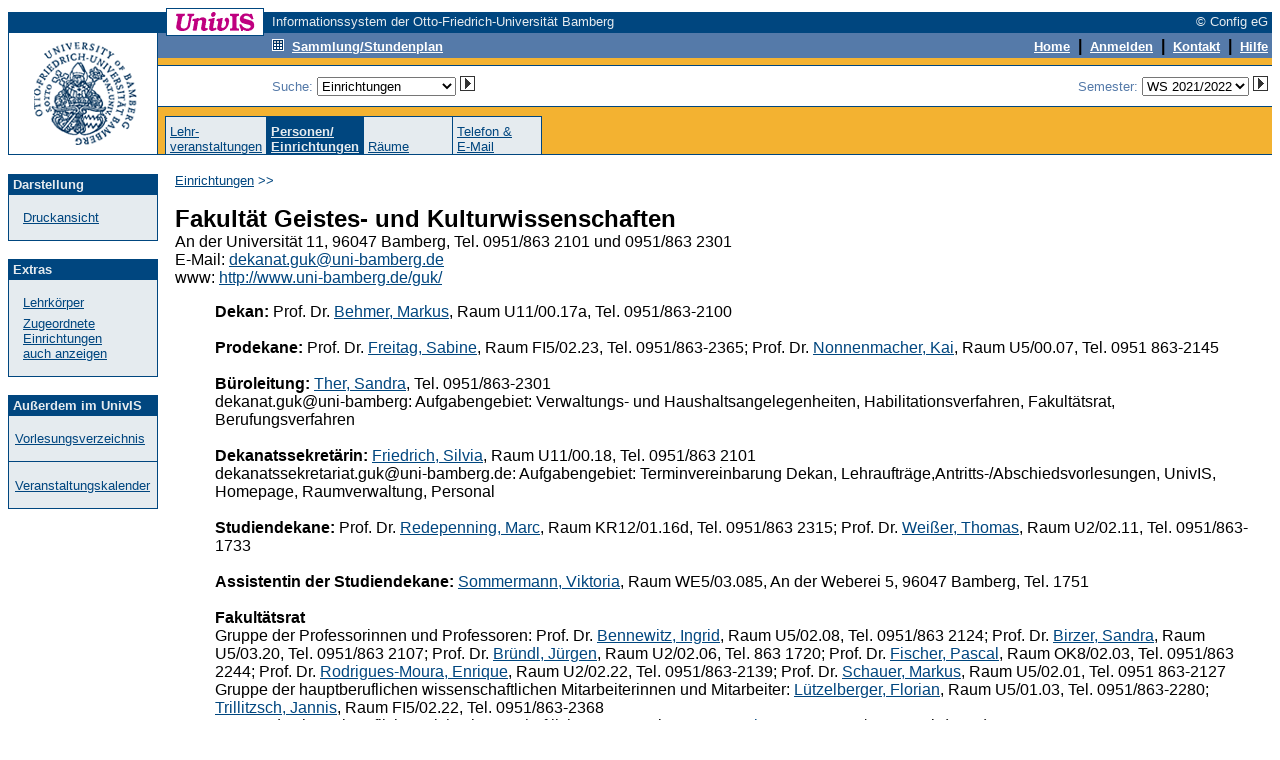

--- FILE ---
content_type: text/html; charset=UTF-8
request_url: https://univis.uni-bamberg.de/form?dsc=anew/pande:&dir=guk&anonymous=1&founds=guk/instit_1/lehrst_1/repeti&nosearch=1&ref=pande&sem=2021w
body_size: 15449
content:
<HTML>
<HEAD>
<title>Personen und Einrichtungen</title>
<meta http-equiv="Content-Type" content="text/html; charset=UTF-8">
<link rel="SHORTCUT ICON" href="favicon.ico">
<link rel="search" type="application/opensearchdescription+xml" title="UnivIS: Lehrveranstaltungssuche" href="/search/lecture.xml">
<link rel="search" type="application/opensearchdescription+xml" title="UnivIS: Personensuche" href="/search/person.xml">
<link rel="search" type="application/opensearchdescription+xml" title="UnivIS: Raumsuche" href="/search/room.xml">
<link rel="stylesheet" href="/css/FoldableTree.css">
<script src="/jscript/jquery/jquery.min.js" type="text/javascript"></script>
<script src="/jscript/jquery/jquery-ui.min.js" type="text/javascript"></script>
<script src="/jscript/utils.js" type="text/javascript"></script>
<link rel="stylesheet" href="/jscript/jquery/themes/smoothness/jquery-ui.min.css">
<link rel="stylesheet" href="/css/univis.css">
</HEAD>
<BODY bgcolor="#ffffff" link="#00467f" vlink="#00467f" alink="#00467f" style="font-family:Arial, Helvetica, Sans Serif" text="#000000">












<style type="text/css">
a:hover {background:#8CA6C6;text-decoration: none;}
</style>
<basefont size="2" face="Arial, Helvetica, Sans Serif">
<FORM action="/form#remembertarget" method=post>
<INPUT type=hidden name=dsc value="anew/unihd">
<INPUT type=hidden name=donedef value=1>

<table border=0 cellpadding=0 cellspacing=0 width="100%">
<tr><td colspan=2>
<table border=0 cellpadding=0 cellspacing=0 width="100%">
<tr>
<td bgcolor="#ffffff" width="158" height="1"><img src="/img/anew/void.gif" alt="" width=158 height=1></td>
<td bgcolor="#00467f" width="1" height="1"><img src="/img/anew/void.gif" alt="" width=1 height=1></td>
<td bgcolor="#00467f" width="96" height="1"><img src="/img/anew/void.gif" alt="" width=96 height=1></td>
<td bgcolor="#00467f" width="1" height="1"><img src="/img/anew/void.gif" alt="" width=1 height=1></td>
<td bgcolor="#ffffff" width="8" height="1"><img src="/img/anew/void.gif" alt="" width=8 height=1></td>
<td bgcolor="#ffffff" width="100%" height="1"><img src="/img/anew/void.gif" alt="" width=1 height=1></td>
</tr>
<tr>
<td bgcolor="#ffffff" width="158" height="3"><img src="/img/anew/void.gif" alt="" width=158 height=3></td>
<td bgcolor="#00467f" width="1" height="3"><img src="/img/anew/void.gif" alt="" width=1 height=3></td>
<td bgcolor="#ffffff" width="96" height="3"><img src="/img/anew/void.gif" alt="" width=96 height=3></td>
<td bgcolor="#00467f" width="1" height="3"><img src="/img/anew/void.gif" alt="" width=1 height=3></td>
<td bgcolor="#ffffff" width="8" height="3"><img src="/img/anew/void.gif" alt="" width=8 height=3></td>
<td bgcolor="#ffffff" width="100%" height="3"><img src="/img/anew/void.gif" alt="" width=1 height=3></td>
</tr>
<tr>
<td bgcolor="#00467f" width="158" height="20"><img src="/img/anew/void.gif" alt="" width=158 height=20></td>
<td bgcolor="#00467f" width="1" height="20"><img src="/img/anew/void.gif" alt="" width=1 height=20></td>
<td bgcolor="#ffffff" width="96" height="20" align=center valign=middle>
<img src="/img/anew/univis_96_20.gif" alt="UnivIS" width=96 height=20>
</td>
<td bgcolor="#00467f" width="1" height="20"><img src="/img/anew/void.gif" alt="" width=1 height=20></td>
<td bgcolor="#00467f" width="8" height="20"><img src="/img/anew/void.gif" alt="" width=8 height=20></td>
<td bgcolor="#00467f" width="100%">
<table border=0 cellpadding=0 cellspacing=0 width="100%">
<tr>
<td bgcolor="#00467f" nowrap align=left><font color="#e5ebef" size=2>Informationssystem der Otto-Friedrich-Universität Bamberg</font></td>
<td bgcolor="#00467f" nowrap align=right><font color="#e5ebef" size=2>© Config eG&nbsp;</font></td>
</tr></table></td>
</tr>
</table>
</td></tr>

<tr><td colspan=2>
<table width="100%" border=0 cellpadding=0 cellspacing=0>
<tr>
<td bgcolor="#00467f" width="1" height="1"><img src="/img/anew/void.gif" alt="" width=1 height=1></td>
<td bgcolor="#00467f" width="148" height="1"><img src="/img/anew/void.gif" alt="" width=148 height=1></td>
<td bgcolor="#00467f" width="1" height="1"><img src="/img/anew/void.gif" alt="" width=1 height=1></td>
  <td bgcolor="#00467f" width="100%">
  <table border=0 cellpadding=0 cellspacing=0>
    <tr>
<td bgcolor="#00467f" width="8" height="1"><img src="/img/anew/void.gif" alt="" width=8 height=1></td>
<td bgcolor="#00467f" width="1" height="1"><img src="/img/anew/void.gif" alt="" width=1 height=1></td>
<td bgcolor="#ffffff" width="96" height="1"><img src="/img/anew/void.gif" alt="" width=96 height=1></td>
<td bgcolor="#00467f" width="100%" height="1"><img src="/img/anew/void.gif" alt="" width=1 height=1></td>
    </tr>
  </table>
  </td>
<td bgcolor="#00467f" width="100%" height="1"><img src="/img/anew/void.gif" alt="" width=1 height=1></td>
</tr>
<tr>
<td colspan=1 rowspan=2 bgcolor="#00467f" width="1" height="120"><img src="/img/anew/void.gif" alt="" width=1 height=120></td>
  <td bgcolor="#ffffff" width=148 rowspan=2>
  <table border=0 cellpadding=0 cellspacing=0>
  <tr>
  <td bgcolor="#ffffff" width=148 align=center>
  <a href="https://www.uni-bamberg.de/"><img SRC="/img/anew/UB-Logo-UnivIS.gif" ALT="Zur Titelseite der Universität Bamberg" width=148 height=120 border=0></a>
  </td>
  </tr><tr>
  </tr></table>
  </td>
<td colspan=1 rowspan=2 bgcolor="#00467f" width="1" height="120"><img src="/img/anew/void.gif" alt="" width=1 height=120></td>
  <td bgcolor="#f3b231" colspan=2 width="100%" height=83 valign=top>
  <table border=0 cellpadding=0 cellspacing=0 width="100%">
  <tr>
  <td bgcolor="#557aa9"><table border=0 cellpadding=0 cellspacing=0><tr>
<td bgcolor="#557aa9" width="8" height="2"><img src="/img/anew/void.gif" alt="" width=8 height=2></td>
<td bgcolor="#00467f" width="1" height="2"><img src="/img/anew/void.gif" alt="" width=1 height=2></td>
<td bgcolor="#ffffff" width="96" height="2"><img src="/img/anew/void.gif" alt="" width=96 height=2></td>
<td bgcolor="#00467f" width="1" height="2"><img src="/img/anew/void.gif" alt="" width=1 height=2></td>
  </tr></table></td>
<td bgcolor="#557aa9" width="100%" height="1"><img src="/img/anew/void.gif" alt="" width=1 height=1></td>
  </tr>
  <tr>
  <td bgcolor="#557aa9"><table border=0 cellpadding=0 cellspacing=0><tr>
<td bgcolor="#557aa9" width="8" height="1"><img src="/img/anew/void.gif" alt="" width=8 height=1></td>
<td bgcolor="#00467f" width="1" height="1"><img src="/img/anew/void.gif" alt="" width=1 height=1></td>
<td bgcolor="#00467f" width="96" height="1"><img src="/img/anew/void.gif" alt="" width=96 height=1></td>
<td bgcolor="#00467f" width="1" height="1"><img src="/img/anew/void.gif" alt="" width=1 height=1></td>
  </tr></table></td>
<td bgcolor="#557aa9" width="100%" height="1"><img src="/img/anew/void.gif" alt="" width=1 height=1></td>
  </tr><tr>
<td colspan=2 bgcolor="#557aa9" width="100%" height="1"><img src="/img/anew/void.gif" alt="" width=1 height=1></td>
  </tr><tr>
<td bgcolor="#557aa9" width="114" height="19"><img src="/img/anew/void.gif" alt="" width=114 height=19></td>
  <td bgcolor="#557aa9" width="100%">
  <table border=0 cellpadding=0 cellspacing=0 width="100%">
  <tr>
  <td bgcolor="#557aa9" align=left><a href="form?dsc=anew/coll&amp;anonymous=1&amp;sem=2021w"><img src="/img/anew/samm_inv.gif" width=12 height=12 border=0 alt=""></a>&nbsp;&nbsp;<a href="form?dsc=anew/coll&amp;anonymous=1&amp;sem=2021w"><font color="#ffffff" size=2><b>Sammlung/Stundenplan</b></font></a>
</td>
<td bgcolor="#557aa9" align=right><INPUT type=image name="done-anew/unihd-topnav:anew/unihd:DEFAULT" src="/img/anew/void.gif" border=0 width=1 height=1 alt=""><a href="form?dsc=anew/main&amp;anonymous=1&amp;sem=2021w"><font color="#ffffff" size=2><b>Home</b></font></a>
<b>&nbsp;|&nbsp;</b>        
<a href="https://univis.uni-bamberg.de/sform?dsc=anew/login">
<font color="#ffffff" size=2><b>Anmelden</b></font></a>
<b>&nbsp;|&nbsp;</b>
<a href="form?dsc=anew/kontakt&amp;anonymous=1&amp;sem=2021w"><font color="#ffffff" size=2><b>Kontakt</b></font></a>
<b>&nbsp;|&nbsp;</b>
<a href="form?dsc=anew/help&amp;anonymous=1&amp;sem=2021w"><font color="#ffffff" size=2><b>Hilfe</b></font></a>&nbsp;
</td>
</tr></table></td>
</tr>
<tr>
<td colspan=2 bgcolor="#557aa9" width="100%" height="2"><img src="/img/anew/void.gif" alt="" width=1 height=2></td>
</tr>
<tr>
<td colspan=2 bgcolor="#f3b231" width="100%" height="7"><img src="/img/anew/void.gif" alt="" width=1 height=7></td>
</tr>
<tr>
<td colspan=2 bgcolor="#00467f" width="100%" height="1"><img src="/img/anew/void.gif" alt="" width=1 height=1></td>
</tr>
</table>
<table border=0 cellpadding=0 cellspacing=0 width="100%">
<tr>
<td bgcolor="#ffffff" width="114" height="40"><img src="/img/anew/void.gif" alt="" width=114 height=40></td>
<td align=right bgcolor="#ffffff" width="100%"><table border=0 cellpadding=0 cellspacing=0 width="100%">
<tr>
<td nowrap valign="middle"><font color="#557aa9" size=2>Suche: 
<select name="search" size=1 onChange="document.forms[0].donedef.value='search';document.forms[0].submit()">
<option value="tel">Personen</option>
<option value="pande" selected>Einrichtungen</option>
<option value="job">sonstige Einträge</option>
<option value="lecture">Lehrveranstaltungen</option>
<option value="room">Räume</option>
</select>&nbsp;<INPUT type=hidden name="submitimg-Search" value="anew/unihd-topnav:anew/unihd:search"><INPUT type=image name="Search" src="/img/anew/go.gif" border=0 width=15 height=15 alt="go">&nbsp;&nbsp;&nbsp;</font></td>
<td nowrap align="right"><font color="#557aa9" size=2>Semester: <select name="semto" onChange="document.forms[0].donedef.value='setsem';document.forms[0].submit()">

<option value="2026s">SS 2026</option>
<option value="2025w">WS 2025/2026</option>
<option value="2025s">SS 2025</option>
<option value="2024w">WS 2024/2025</option>
<option value="2024s">SS 2024</option>
<option value="2023w">WS 2023/2024</option>
<option value="2023s">SS 2023</option>
<option value="2022w">WS 2022/2023</option>
<option value="2022s">SS 2022</option>
<option value="2021w" selected>WS 2021/2022</option>
<option value="2021s">SS 2021</option>
<option value="2020w">WS 2020/2021</option>
<option value="2020s">SS 2020</option>
<option value="2019w">WS 2019/2020</option>
<option value="2019s">SS 2019</option>
<option value="2018w">WS 2018/2019</option>
<option value="2018s">SS 2018</option>
<option value="2017w">WS 2017/2018</option>
<option value="2017s">SS 2017</option>
<option value="2016w">WS 2016/2017</option>
<option value="2016s">SS 2016</option>
<option value="2015w">WS 2015/2016</option>
<option value="2015s">SS 2015</option>
<option value="2014w">WS 2014/2015</option>
<option value="2014s">SS 2014</option>
<option value="2013w">WS 2013/2014</option>
<option value="2013s">SS 2013</option>
<option value="2012w">WS 2012/2013</option>
<option value="2012s">SS 2012</option>
<option value="2011w">WS 2011/2012</option>
<option value="2011s">SS 2011</option>
<option value="2010w">WS 2010/2011</option>
<option value="2010s">SS 2010</option>
<option value="2009w">WS 2009/2010</option>
<option value="2009s">SS 2009</option>
<option value="2008w">WS 2008/2009</option>
<option value="2008s">SS 2008</option>
<option value="2007w">WS 2007/2008</option>
<option value="2007s">SS 2007</option>
<option value="2006w">WS 2006/2007</option>
<option value="2006s">SS 2006</option>
<option value="2005w">WS 2005/2006</option>
<option value="2005s">SS 2005</option>
<option value="2004w">WS 2004/2005</option>
<option value="2004s">SS 2004</option>
<option value="2003w">WS 2003/2004</option>
<option value="2003s">SS 2003</option>
<option value="2002w">WS 2002/2003</option>
<option value="2002s">SS 2002</option>
<option value="2001w">WS 2001/2002</option>
<option value="2001s">SS 2001</option>
<option value="2000w">WS 2000/2001</option>
<option value="2000s">SS 2000</option>
<option value="1999w">WS 1999/2000</option>
<option value="1999s">SS 1999</option>


</select>&nbsp;<INPUT type=hidden name="submitimg-Semester" value="anew/unihd-topnav:anew/unihd:setsem"><INPUT type=image name="Semester" src="/img/anew/go.gif" border=0 width=15 height=15 alt="go"></font><input type=hidden name="setsem_jump" value="anew/pande">&nbsp;</td>
</tr>
</table></td>
</tr>
<tr>
<td colspan=2 bgcolor="#00467f" width="100%" height="1"><img src="/img/anew/void.gif" alt="" width=1 height=1></td>
</tr>
</table>
</td></tr>
<tr><td valign=bottom colspan=2 bgcolor="#f3b231">
<table border=0 cellpadding=0 cellspacing=0 width="100%">
<tr>
<td bgcolor="#f3b231" width="7" height="1"><img src="/img/anew/void.gif" alt="" width=7 height=1></td>
<td><table border=0 cellpadding=0 cellspacing=0 align="left">
<tr>
<td colspan=17 bgcolor="#00467f" width="1" height="1"><img src="/img/anew/void.gif" alt="" width=1 height=1></td>
</tr>
<tr>
<td bgcolor="#00467f" width="1" height="37"><img src="/img/anew/void.gif" alt="" width=1 height=37></td>
<td bgcolor="#e5ebef">&nbsp;</td><td bgcolor="#e5ebef" width=80 valign=bottom><font color="#00467f" size=2><a href="form?dsc=anew/lecture&amp;anonymous=1&amp;dir=guk&amp;ref=pande&amp;sem=2021w">Lehr-<br>veranstaltungen</a></font></td><td bgcolor="#e5ebef">&nbsp;</td><td bgcolor="#00467f" width="1" height="37"><img src="/img/anew/void.gif" alt="" width=1 height=37></td>
<td bgcolor="#00467f">&nbsp;</td><td bgcolor="#00467f" width=80 valign=bottom><a href="form?dsc=anew/pande&amp;anonymous=1&amp;dir=guk&amp;ref=pande&amp;sem=2021w"><b><font color="#e5ebef" size=2>Personen/<br>Einrichtungen</b></font></b></a></td><td bgcolor="#00467f">&nbsp;</td><td bgcolor="#00467f" width="1" height="37"><img src="/img/anew/void.gif" alt="" width=1 height=37></td>
<td bgcolor="#e5ebef">&nbsp;</td><td bgcolor="#e5ebef" width=80 valign=bottom><font color="#00467f" size=2><a href="form?dsc=anew/room&amp;anonymous=1&amp;dir=guk&amp;ref=pande&amp;sem=2021w">Räume</a></font></td><td bgcolor="#e5ebef">&nbsp;</td><td bgcolor="#00467f" width="1" height="37"><img src="/img/anew/void.gif" alt="" width=1 height=37></td>
<td bgcolor="#e5ebef">&nbsp;</td><td bgcolor="#e5ebef" width=80 valign=bottom><font color="#00467f" size=2><a href="form?dsc=anew/dircheck&amp;reiter=tel&amp;anonymous=1&amp;dir=guk&amp;ref=pande&amp;sem=2021w">Telefon&nbsp;&amp;<br>E-Mail</a></font></td><td bgcolor="#e5ebef">&nbsp;</td><td bgcolor="#00467f" width="1" height="37"><img src="/img/anew/void.gif" alt="" width=1 height=37></td>
</tr></table></td>
<td bgcolor="#f3b231" width="7" height="1"><img src="/img/anew/void.gif" alt="" width=7 height=1></td>
</tr>
</table></td>
</tr>
<tr>
<td bgcolor="#00467f" width="1" height="1"><img src="/img/anew/void.gif" alt="" width=1 height=1></td>
<td bgcolor="#00467f" width="148" height="1"><img src="/img/anew/void.gif" alt="" width=148 height=1></td>
<td bgcolor="#00467f" width="1" height="1"><img src="/img/anew/void.gif" alt="" width=1 height=1></td>
<td colspan=2 rowspan=1 bgcolor="#00467f" width="100%" height="1"><img src="/img/anew/void.gif" alt="" width=1 height=1></td>
</tr>
</table>
</td></tr>
<tr>
<td bgcolor="#ffffff" width="150" height="1"><img src="/img/anew/void.gif" alt="" width=150 height=1></td>
<td bgcolor="#ffffff" width="100%" height="1"><img src="/img/anew/void.gif" alt="" width=1 height=1></td>
</tr>



<!-- END of unihd -->


<!-- unifoot -->
<tr>
<td width=150 valign="top" height="100%" bgcolor="#ffffff">
<table width=150 cellpadding=0 cellspacing=0 border=0>
<tr>
<td colspan=5>&nbsp;</td>
</tr>
<tr>
<td rowspan=4 bgcolor="#00467f" width="1" height="100%"><img src="/img/anew/void.gif" alt="" width=1 height=1></td>
<td colspan=3 bgcolor="#00467f" width="100%" height="1"><img src="/img/anew/void.gif" alt="" width=1 height=1></td>
<td rowspan=4 bgcolor="#00467f" width="1" height="100%"><img src="/img/anew/void.gif" alt="" width=1 height=1></td>
</tr>
<tr>
<td width=148 height=20 bgcolor="#00467f" colspan=3 align=left valign=middle><font size=2 color="#e5ebef">&nbsp;<b>Darstellung</b></font></td>
</tr>
<tr>
<td width=20 bgcolor="#e5ebef">&nbsp;</td>
<td bgcolor="#e5ebef" width="80%"><font size=2 color="#557aa9"><br><a href="form?dsc=anew/pande&amp;print=1&amp;anonymous=1&amp;dir=guk&amp;ref=pande&amp;sem=2021w">Druckansicht</a><br><br></font></td>
<td width=20 bgcolor="#e5ebef">&nbsp;</td>
</tr>
<tr>
<td colspan=3 bgcolor="#00467f" width="100%" height="1"><img src="/img/anew/void.gif" alt="" width=1 height=1></td>
</tr>
</table>
<table width=150 cellpadding=0 cellspacing=0 border=0>
<tr>
<td colspan=5>&nbsp;</td>
</tr>
<tr>
<td rowspan=4 bgcolor="#00467f" width="1" height="100%"><img src="/img/anew/void.gif" alt="" width=1 height=1></td>
<td colspan=3 bgcolor="#00467f" width="100%" height="1"><img src="/img/anew/void.gif" alt="" width=1 height=1></td>
<td rowspan=4 bgcolor="#00467f" width="1" height="100%"><img src="/img/anew/void.gif" alt="" width=1 height=1></td>
</tr>
<tr>
<td width=148 height=20 bgcolor="#00467f" colspan=3 align=left valign=middle><font size=2 color="#e5ebef">&nbsp;<b>Extras</b></font></td>
</tr>
<tr>
<td width=20 bgcolor="#e5ebef">&nbsp;</td>
<td bgcolor="#e5ebef" width="80%"><font size=2 color="#557aa9"><br><a href="form?dsc=anew/pande_lklist&amp;anonymous=1&amp;dir=guk&amp;ref=pande&amp;sem=2021w">Lehrkörper</a><br></font><img src="/img/anew/void.gif" alt="" width=1 height=6><br><font size=2 color="#557aa9"><a href="form?dsc=anew/pande:all&amp;anonymous=1&amp;dir=guk&amp;ref=pande&amp;sem=2021w">Zugeordnete Einrichtungen<br>auch anzeigen</a><br><br></font></td>
<td width=20 bgcolor="#e5ebef">&nbsp;</td>
</tr>
<tr>
<td colspan=3 bgcolor="#00467f" width="100%" height="1"><img src="/img/anew/void.gif" alt="" width=1 height=1></td>
</tr>
</table>
<table width=150 cellpadding=0 cellspacing=0 border=0>
<tr>
<td colspan=5>&nbsp;</td>
</tr>
<tr>
<td rowspan=4 bgcolor="#00467f" width="1" height="100%"><img src="/img/anew/void.gif" alt="" width=1 height=1></td>
<td colspan=3 bgcolor="#00467f" width="100%" height="1"><img src="/img/anew/void.gif" alt="" width=1 height=1></td>
<td rowspan=4 bgcolor="#00467f" width="1" height="100%"><img src="/img/anew/void.gif" alt="" width=1 height=1></td>
</tr>
<tr>
<td width=148 height=20 bgcolor="#00467f" colspan=3 align=left valign=middle><font size=2 color="#e5ebef">&nbsp;<b>Außerdem im UnivIS</b></font></td>
</tr>
<tr>
<td width=20 bgcolor="#e5ebef">&nbsp;</td>
<td bgcolor="#e5ebef" width="80%"><font size=2 color="#557aa9"><br><a href="form?dsc=anew/tlecture&amp;dir=&amp;tdir=&amp;anonymous=1&amp;ref=pande&amp;sem=2021w">Vorlesungsverzeichnis</a><br><br></font></td>
<td width=20 bgcolor="#e5ebef">&nbsp;</td>
</tr>
<tr>
<td colspan=3 bgcolor="#00467f" width="100%" height="1"><img src="/img/anew/void.gif" alt="" width=1 height=1></td>
</tr>
<tr>
<td rowspan=3 bgcolor="#00467f" width="1" height="100%"><img src="/img/anew/void.gif" alt="" width=1 height=1></td>
<td colspan=3 bgcolor="#e5ebef" width="1" height="1"><img src="/img/anew/void.gif" alt="" width=1 height=1></td>
<td rowspan=3 bgcolor="#00467f" width="1" height="100%"><img src="/img/anew/void.gif" alt="" width=1 height=1></td>
</tr>
<tr>
<td width=20 bgcolor="#e5ebef">&nbsp;</td>
<td bgcolor="#e5ebef" width="80%"><font size=2 color="#557aa9"><br><a href="form?dsc=anew/cal&amp;dir=&amp;tdir=&amp;anonymous=1&amp;ref=pande&amp;sem=2021w">Veranstaltungskalender</a><br><br></font></td>
<td width=20 bgcolor="#e5ebef">&nbsp;</td>
</tr>
<tr>
<td colspan=3 bgcolor="#00467f" width="100%" height="1"><img src="/img/anew/void.gif" alt="" width=1 height=1></td>
</tr>
</table>
&nbsp;</td>
<td valign="top" colspan=1><table border=0 width="100%" bgcolor="#ffffff" cellspacing=17 cellpadding=0>



<tr><td>
<font color="#00467f" size=2><a href="form?dsc=anew/pande:&amp;dir=&amp;anonymous=1&amp;ref=pande&amp;sem=2021w">Einrichtungen</a> &gt;&gt; </font><br>
</td></tr>

<tr><td>
<!-- Start of content -->

































<b><font size="+2">Fakultät Geistes- und Kulturwissenschaften</font></b><br>
An der Universität 11, 96047 Bamberg, Tel. 0951/863 2101 und 0951/863 2301<br>
E-Mail: <a href="mailto:dekanat.guk@uni-bamberg.de">dekanat.guk@uni-bamberg.de</a><br>
www: <a href="http://www.uni-bamberg.de/guk/">http://www.uni-bamberg.de/guk/</a><dl><dd id="_1"><b>Dekan:</b> Prof.  Dr. <a href="form?dsc=anew/tel_view&amp;pers=guk/zentr/zentr/behmer&amp;anonymous=1&amp;dir=guk&amp;ref=pande&amp;sem=2021w">Behmer, Markus</a>, Raum U11/00.17a, Tel. 0951/863-2100</dd>
<dd id="_3">&nbsp;</dd>
<dd id="_3"><b>Prodekane:</b> Prof.  Dr. <a href="form?dsc=anew/tel_view&amp;pers=guk/gesch/neuru/freita&amp;anonymous=1&amp;dir=guk&amp;ref=pande&amp;sem=2021w">Freitag, Sabine</a>, Raum FI5/02.23, Tel. 0951/863-2365; Prof.  Dr. <a href="form?dsc=anew/tel_view&amp;pers=guk/roman/romli3/kainon&amp;anonymous=1&amp;dir=guk&amp;ref=pande&amp;sem=2021w">Nonnenmacher, Kai</a>, Raum U5/00.07, Tel. 0951 863-2145</dd>
<dd id="fakult_1">&nbsp;</dd>
<dd id="bürole"><b>Büroleitung:</b> <a href="form?dsc=anew/tel_view&amp;pers=guk/zentr/zentr/hafner&amp;anonymous=1&amp;dir=guk&amp;ref=pande&amp;sem=2021w">Ther, Sandra</a>, Tel. 0951/863-2301</dd>
<dd id="dekana">dekanat.guk@uni-bamberg: Aufgabengebiet: Verwaltungs- und Haushaltsangelegenheiten, Habilitationsverfahren, Fakultätsrat, Berufungsverfahren
</dd>
<dd id="_2">&nbsp;</dd>
<dd id="_2"><b>Dekanatssekretärin:</b> <a href="form?dsc=anew/tel_view&amp;pers=guk/zentr/zentr/friedr&amp;anonymous=1&amp;dir=guk&amp;ref=pande&amp;sem=2021w">Friedrich, Silvia</a>, Raum U11/00.18, Tel. 0951/863 2101</dd>
<dd id="dekana_1">dekanatssekretariat.guk@uni-bamberg.de: Aufgabengebiet: Terminvereinbarung Dekan, Lehraufträge,Antritts-/Abschiedsvorlesungen,  UnivIS, Homepage, Raumverwaltung, Personal
</dd>
<dd id="studie">&nbsp;</dd>
<dd id="studie"><b>Studiendekane:</b> Prof.  Dr. <a href="form?dsc=anew/tel_view&amp;pers=guk/geo/geo1/redepe&amp;anonymous=1&amp;dir=guk&amp;ref=pande&amp;sem=2021w">Redepenning, Marc</a>, Raum KR12/01.16d, Tel. 0951/863 2315; Prof.  Dr. <a href="form?dsc=anew/tel_view&amp;pers=guk/instit/chris/weiert&amp;anonymous=1&amp;dir=guk&amp;ref=pande&amp;sem=2021w">Weißer, Thomas</a>, Raum U2/02.11, Tel. 0951/863-1733</dd>
<dd id="assist">&nbsp;</dd>
<dd id="assist"><b>Assistentin der Studiendekane:</b> <a href="form?dsc=anew/tel_view&amp;pers=guk/zentr/zentr/sommer&amp;anonymous=1&amp;dir=guk&amp;ref=pande&amp;sem=2021w">Sommermann, Viktoria</a>, Raum WE5/03.085, An der Weberei 5, 96047 Bamberg, Tel. 1751</dd>
<dd id="_5">&nbsp;</dd>
<dd id="_5"><b>Fakultätsrat </b></dd>
<dd id="_6">Gruppe der Professorinnen und Professoren: Prof. Dr. <a href="form?dsc=anew/tel_view&amp;pers=guk/german/dtphi/bennew&amp;anonymous=1&amp;dir=guk&amp;ref=pande&amp;sem=2021w">Bennewitz, Ingrid</a>, Raum U5/02.08, Tel. 0951/863 2124; Prof.  Dr. <a href="form?dsc=anew/tel_view&amp;pers=guk/slav/slavi2/nachfo&amp;anonymous=1&amp;dir=guk&amp;ref=pande&amp;sem=2021w">Birzer, Sandra</a>, Raum U5/03.20, Tel. 0951/863 2107; Prof.  Dr. <a href="form?dsc=anew/tel_view&amp;pers=guk/instit/dogma/brndlj&amp;anonymous=1&amp;dir=guk&amp;ref=pande&amp;sem=2021w">Bründl, Jürgen</a>, Raum U2/02.06, Tel. 863 1720; Prof.  Dr. <a href="form?dsc=anew/tel_view&amp;pers=guk/angl/profes/fische&amp;anonymous=1&amp;dir=guk&amp;ref=pande&amp;sem=2021w">Fischer, Pascal</a>, Raum OK8/02.03, Tel. 0951/863 2244; Prof.  Dr. <a href="form?dsc=anew/tel_view&amp;pers=guk/roman/romli2/rodrig&amp;anonymous=1&amp;dir=guk&amp;ref=pande&amp;sem=2021w">Rodrigues-Moura, Enrique</a>, Raum U2/02.22, Tel. 0951/863-2139; Prof.  Dr. <a href="form?dsc=anew/tel_view&amp;pers=guk/klassphi/klass/schaue&amp;anonymous=1&amp;dir=guk&amp;ref=pande&amp;sem=2021w">Schauer, Markus</a>, Raum U5/02.01, Tel. 0951 863-2127</dd>
<dd id="_7">Gruppe der hauptberuflichen wissenschaftlichen Mitarbeiterinnen und Mitarbeiter: <a href="form?dsc=anew/tel_view&amp;pers=guk/roman/romli/ltzelb&amp;anonymous=1&amp;dir=guk&amp;ref=pande&amp;sem=2021w">Lützelberger, Florian</a>, Raum U5/01.03, Tel. 0951/863-2280; <a href="form?dsc=anew/tel_view&amp;pers=guk/gesch/neuru/trilli&amp;anonymous=1&amp;dir=guk&amp;ref=pande&amp;sem=2021w">Trillitzsch, Jannis</a>, Raum FI5/02.22, Tel. 0951/863-2368</dd>
<dd id="_8">Gruppe des hauptberuflichen nichtwissenschaftlichen Personals: <a href="form?dsc=anew/tel_view&amp;pers=guk/german/neuer2/hegerb&amp;anonymous=1&amp;dir=guk&amp;ref=pande&amp;sem=2021w">Heger, Barbara</a>, Raum U5/00.01, Tel. (0951) 863-2141</dd>
<dd id="_9">Gruppe der Studierenden: <a href="form?dsc=anew/tel_view&amp;pers=asv/hsgrp/fachsc_3/gomera&amp;anonymous=1&amp;dir=guk&amp;ref=pande&amp;sem=2021w">Gomer, Anton</a>, Raum U11/, Tel. 0951/863 1230; <a href="form?dsc=anew/tel_view&amp;pers=asv/hsgrp/fachsc_3/tengel&amp;anonymous=1&amp;dir=guk&amp;ref=pande&amp;sem=2021w">Tengelmann, Victoria</a>, Raum U11/, Tel. 0951/863 1230</dd>
<dd id="_11">Frauenbeauftragte: Prof.  Dr. <a href="form?dsc=anew/tel_view&amp;pers=guk/german/lehrpr_1/herman&amp;anonymous=1&amp;dir=guk&amp;ref=pande&amp;sem=2021w">Hermann, Iris</a>, Raum U5/03.30, Tel. 0951/863-2285</dd>
<dd id="geschf_1"><b>Geschäftsführende Direktoren der Institute mit beratender Stimme:</b> Prof.  Dr. <a href="form?dsc=anew/tel_view&amp;pers=guk/denkmal/profes_1/bellen&amp;anonymous=1&amp;dir=guk&amp;ref=pande&amp;sem=2021w">Bellendorf, Paul</a>, Raum ZW6/01.03, Tel. (0951) 863-2388; Prof. Dr. <a href="form?dsc=anew/tel_view&amp;pers=guk/german/dtphi/bennew&amp;anonymous=1&amp;dir=guk&amp;ref=pande&amp;sem=2021w">Bennewitz, Ingrid</a>, Raum U5/02.08, Tel. 0951/863 2124; Prof.  Dr. <a href="form?dsc=anew/tel_view&amp;pers=guk/instit/dogma/brndlj&amp;anonymous=1&amp;dir=guk&amp;ref=pande&amp;sem=2021w">Bründl, Jürgen</a>, Raum U2/02.06, Tel. 863 1720; Prof.  Dr. <a href="form?dsc=anew/tel_view&amp;pers=guk/geo/histo/dixand&amp;anonymous=1&amp;dir=guk&amp;ref=pande&amp;sem=2021w">Dix, Andreas</a>, Raum KR12/02.16, Tel. 0951-863 2363; Prof.  Dr. <a href="form?dsc=anew/tel_view&amp;pers=guk/angl/profes/fische&amp;anonymous=1&amp;dir=guk&amp;ref=pande&amp;sem=2021w">Fischer, Pascal</a>, Raum OK8/02.03, Tel. 0951/863 2244; Prof.  Dr. <a href="form?dsc=anew/tel_view&amp;pers=guk/roman/romli2/rodrig&amp;anonymous=1&amp;dir=guk&amp;ref=pande&amp;sem=2021w">Rodrigues-Moura, Enrique</a>, Raum U2/02.22, Tel. 0951/863-2139; Prof.  Dr. <a href="form?dsc=anew/tel_view&amp;pers=guk/gesch/histh/rolker&amp;anonymous=1&amp;dir=guk&amp;ref=pande&amp;sem=2021w">Rolker, Christof</a>, Raum KR12/01.02b, Tel. 2352; Prof.  Dr. <a href="form?dsc=anew/tel_view&amp;pers=guk/klassphi/klass/schaue&amp;anonymous=1&amp;dir=guk&amp;ref=pande&amp;sem=2021w">Schauer, Markus</a>, Raum U5/02.01, Tel. 0951 863-2127; Prof. Dr. <a href="form?dsc=anew/tel_view&amp;pers=guk/kommwiss/kommu/nn_60&amp;anonymous=1&amp;dir=guk&amp;ref=pande&amp;sem=2021w">Stöber, Rudolf</a>, Raum WE5/04.065, Tel. 0951 / 8632157; Prof.  Dr. <a href="form?dsc=anew/tel_view&amp;pers=guk/slav/slavi/thierg&amp;anonymous=1&amp;dir=guk&amp;ref=pande&amp;sem=2021w">von Erdmann, Elisabeth</a>, Raum U5/03.18, Tel. 0951/863 2109; Prof.  Dr. <a href="form?dsc=anew/tel_view&amp;pers=guk/instit_1/lehrst/wabelt&amp;anonymous=1&amp;dir=guk&amp;ref=pande&amp;sem=2021w">Wabel, Thomas</a>, Raum U11/01.26, Tel. 0951 / 863-1844</dd>
<dd id="instit">&nbsp;</dd>
<dd id="instit"><b>INSTITUTE</b></dd>
<dd id="anglis_2"><b>Anglistik und Amerikanistik </b></dd>
<dd id="geschf"><b>Geschäftsführender Direktor:</b> Prof.  Dr. <a href="form?dsc=anew/tel_view&amp;pers=guk/angl/profes/fische&amp;anonymous=1&amp;dir=guk&amp;ref=pande&amp;sem=2021w">Fischer, Pascal</a>, Raum OK8/02.03, Tel. 0951/863 2244</dd>
<dd id="stellv_29"><b>Stellvertretender Geschäftsführender Direktor:</b> Prof.  Dr. <a href="form?dsc=anew/tel_view&amp;pers=guk/angl/engls/krugma&amp;anonymous=1&amp;dir=guk&amp;ref=pande&amp;sem=2021w">Krug, Manfred</a>, Raum U9/01.01, Tel. 0951/863 2165</dd>
<dd id="archol_1">&nbsp;</dd>
<dd id="archol_1"><b>Archäologische Wissenschaften, Denkmalwissenschaften und Kunstgeschichte</b></dd>
<dd id="geschf_5"><b>Geschäftsführender Direktor:</b> Prof.  Dr. <a href="form?dsc=anew/tel_view&amp;pers=guk/denkmal/profes_1/bellen&amp;anonymous=1&amp;dir=guk&amp;ref=pande&amp;sem=2021w">Bellendorf, Paul</a>, Raum ZW6/01.03, Tel. (0951) 863-2388</dd>
<dd id="stellv_34"><b>Stellvertretender Geschäftsführender Direktor:</b> Prof.  Dr. <a href="form?dsc=anew/tel_view&amp;pers=guk/denkmal/lehrst_2/brassa&amp;anonymous=1&amp;dir=guk&amp;ref=pande&amp;sem=2021w">Brassat, Wolfgang</a>, Raum KR10/03.02, Tel. 0951/863 2391</dd>
<dd id="evange_1">&nbsp;</dd>
<dd id="evange_1"><b>Evangelische Theologie</b></dd>
<dd id="geschä"><b>Geschäftsführender Direktor:</b> Prof.  Dr. <a href="form?dsc=anew/tel_view&amp;pers=guk/instit_1/lehrst/wabelt&amp;anonymous=1&amp;dir=guk&amp;ref=pande&amp;sem=2021w">Wabel, Thomas</a>, Raum U11/01.26, Tel. 0951 / 863-1844</dd>
<dd id="stellv_68"><b>Stellvertretender Geschäftsführender Direktor:</b> <a href="form?dsc=anew/tel_view&amp;pers=ktheo/zentr/zentr/nn&amp;anonymous=1&amp;dir=guk&amp;ref=pande&amp;sem=2021w">N.N.</a></dd>
<dd id="fränki">&nbsp;</dd>
<dd id="fränki"><b>Fränkische Landesgeschichte (in Kooperation mit der Universität Bayreuth)</b></dd>
<dd id="fachve_1"><b>Fachvertretung:</b> Prof.  Dr. <a href="form?dsc=anew/tel_view&amp;pers=guk/instit_2/lehrst/ottmar&amp;anonymous=1&amp;dir=guk&amp;ref=pande&amp;sem=2021w">Ott, Martin</a>, Institut für Fränkische Landesgeschichte Thurnau, Tel. 09228/99605-16</dd>
<dd id="stellv_19"><b>stellv. Direktor des Institut für Fränkische Landesgeschichte Thurnau:</b> Prof.  Dr. <a href="form?dsc=anew/tel_view&amp;pers=guk/denkmal/vorund/schfer&amp;anonymous=1&amp;dir=guk&amp;ref=pande&amp;sem=2021w">Schäfer, Andreas</a>, Raum KR14/01.03, Tel. 0951/863-2384</dd>
<dd id="geogra_4">&nbsp;</dd>
<dd id="geogra_4"><b>Geographie</b></dd>
<dd id="geschf_6"><b>Geschäftsführender Direktor:</b> Prof.  Dr. <a href="form?dsc=anew/tel_view&amp;pers=guk/geo/histo/dixand&amp;anonymous=1&amp;dir=guk&amp;ref=pande&amp;sem=2021w">Dix, Andreas</a>, Raum KR12/02.16, Tel. 0951-863 2363</dd>
<dd id="stellv_35"><b>Stellvertretender Geschäftsführender Direktor:</b> Prof.  Dr. <a href="form?dsc=anew/tel_view&amp;pers=guk/geo/geo1/redepe&amp;anonymous=1&amp;dir=guk&amp;ref=pande&amp;sem=2021w">Redepenning, Marc</a>, Raum KR12/01.16d, Tel. 0951/863 2315</dd>
<dd id="german_7">&nbsp;</dd>
<dd id="german_7"><b>Germanistik</b></dd>
<dd id="geschf_2"><b>Geschäftsführende Direktorin:</b> Prof. Dr. <a href="form?dsc=anew/tel_view&amp;pers=guk/german/dtphi/bennew&amp;anonymous=1&amp;dir=guk&amp;ref=pande&amp;sem=2021w">Bennewitz, Ingrid</a>, Raum U5/02.08, Tel. 0951/863 2124</dd>
<dd id="stellv_30"><b>Stellv. Geschäftsführender Direktor:</b> Prof.  Dr. <a href="form?dsc=anew/tel_view&amp;pers=guk/german/lehrst/glasen&amp;anonymous=1&amp;dir=guk&amp;ref=pande&amp;sem=2021w">Glasenapp, Jörn</a>, Raum M12B/01.07, Tel. 0951-863 3102</dd>
<dd id="geschi_4">&nbsp;</dd>
<dd id="geschi_4"><b>Geschichtswissenschaften und Europäische Ethnologie</b></dd>
<dd id="geschf_7"><b>Geschäftsführender Direktor:</b> Prof.  Dr. <a href="form?dsc=anew/tel_view&amp;pers=guk/gesch/histh/rolker&amp;anonymous=1&amp;dir=guk&amp;ref=pande&amp;sem=2021w">Rolker, Christof</a>, Raum KR12/01.02b, Tel. 2352</dd>
<dd id="stellv_36"><b>Stellvertretende Geschäftsführende Direktorin:</b> Prof.  Dr. <a href="form?dsc=anew/tel_view&amp;pers=guk/gesch/neuer/hberle&amp;anonymous=1&amp;dir=guk&amp;ref=pande&amp;sem=2021w">Häberlein, Mark</a>, Raum FI5/01.23, Tel. (0951) 863-2356</dd>
<dd id="kathol">&nbsp;</dd>
<dd id="kathol"><b>Katholische Theologie</b></dd>
<dd id="geschf_10"><b>Geschäftsführender Direktor:</b> Prof.  Dr. <a href="form?dsc=anew/tel_view&amp;pers=guk/instit/dogma/brndlj&amp;anonymous=1&amp;dir=guk&amp;ref=pande&amp;sem=2021w">Bründl, Jürgen</a>, Raum U2/02.06, Tel. 863 1720</dd>
<dd id="stellv_43"><b>Stellvertretender Geschäftsführender Direktor:</b> Prof.  Dr. <a href="form?dsc=anew/tel_view&amp;pers=guk/instit/relig/lindne&amp;anonymous=1&amp;dir=guk&amp;ref=pande&amp;sem=2021w">Lindner, Konstantin</a>, Raum U2/02.13, Tel. +49 (0) 951/863 1744</dd>
<dd id="klassi_4">&nbsp;</dd>
<dd id="klassi_4"><b>Klassische Philologie und Philosophie</b></dd>
<dd id="geschf_4"><b>Geschäftsführender Direktor:</b> Prof.  Dr. <a href="form?dsc=anew/tel_view&amp;pers=guk/klassphi/klass/schaue&amp;anonymous=1&amp;dir=guk&amp;ref=pande&amp;sem=2021w">Schauer, Markus</a>, Raum U5/02.01, Tel. 0951 863-2127</dd>
<dd id="stellv_33"><b>Stellvertretende Geschäftsführender Direktor:</b> Prof.  Dr. <a href="form?dsc=anew/tel_view&amp;pers=guk/klassphi/phil2/illies&amp;anonymous=1&amp;dir=guk&amp;ref=pande&amp;sem=2021w">Illies, Christian</a>, Raum U2/01.02, Tel. 0951 - 863-1950</dd>
<dd id="kommun_2">&nbsp;</dd>
<dd id="kommun_2"><b>Kommunikationswissenschaft</b></dd>
<dd id="geschf_8"><b>Geschäftsführender Direktor:</b> Prof. Dr. <a href="form?dsc=anew/tel_view&amp;pers=guk/kommwiss/kommu/nn_60&amp;anonymous=1&amp;dir=guk&amp;ref=pande&amp;sem=2021w">Stöber, Rudolf</a>, Raum WE5/04.065, Tel. 0951 / 8632157</dd>
<dd id="stellv_41"><b>Stellvertretender Geschäftsführender Direktor:</b> Prof.  Dr. <a href="form?dsc=anew/tel_view&amp;pers=guk/kommwiss/profes/wnschc&amp;anonymous=1&amp;dir=guk&amp;ref=pande&amp;sem=2021w">Wünsch, Carsten</a>, Raum WE5/03.038, Tel. 0951/863-2134</dd>
<dd id="sprach">&nbsp;</dd>
<dd id="sprach"><b>Orientalistik</b></dd>
<dd id="geschf_3"><b>Geschäftsführender Direktor:</b> Prof.  Dr. <a href="form?dsc=anew/tel_view&amp;pers=guk/orient/irani/werner&amp;anonymous=1&amp;dir=guk&amp;ref=pande&amp;sem=2021w">Werner, Christoph U.</a>, Raum SP17/02.11, Tel. +49 951 863 2178</dd>
<dd id="stellv_31"><b>Stellvertretende Geschäftsführender Direktorin:</b> Prof.  Dr. <a href="form?dsc=anew/tel_view&amp;pers=guk/orient/islam2/franke&amp;anonymous=1&amp;dir=guk&amp;ref=pande&amp;sem=2021w">Franke, Patrick</a>, Raum SP17/01.08, Tel. 0951/863-2231</dd>
<dd id="romani_2">&nbsp;</dd>
<dd id="romani_2"><b>Romanistik</b></dd>
<dd id="geschf_9"><b>Geschäftsführender Direktor:</b> Prof.  Dr. <a href="form?dsc=anew/tel_view&amp;pers=guk/roman/romli2/rodrig&amp;anonymous=1&amp;dir=guk&amp;ref=pande&amp;sem=2021w">Rodrigues-Moura, Enrique</a>, Raum U2/02.22, Tel. 0951/863-2139</dd>
<dd id="stellv_42"><b>Stellvertretender Geschäftsführender Direktor:</b> Prof.  Dr. <a href="form?dsc=anew/tel_view&amp;pers=guk/roman/romsp/haasem&amp;anonymous=1&amp;dir=guk&amp;ref=pande&amp;sem=2021w">Haase, Martin</a>, Raum U5/01.07, Tel. 0951/ 863-2147</dd>
<dd id="slavis_2">&nbsp;</dd>
<dd id="slavis_2"><b>Slavistik</b></dd>
<dd id="sprech"><b>Sprecherin:</b> Prof.  Dr. <a href="form?dsc=anew/tel_view&amp;pers=guk/slav/slavi/thierg&amp;anonymous=1&amp;dir=guk&amp;ref=pande&amp;sem=2021w">von Erdmann, Elisabeth</a>, Raum U5/03.18, Tel. 0951/863 2109</dd>
<dd id="stellv_32"><b>Stellvertretende Sprecherin:</b> Prof.  Dr. <a href="form?dsc=anew/tel_view&amp;pers=guk/slav/slavi2/nachfo&amp;anonymous=1&amp;dir=guk&amp;ref=pande&amp;sem=2021w">Birzer, Sandra</a>, Raum U5/03.20, Tel. 0951/863 2107</dd>
<dd id="studie_1">&nbsp;</dd>
<dd id="studie_1"><b>FACHSTUDIENBERATUNG</b></dd>
<dd id="allgem"><b>Fachstudienberatung Allgemeine Sprachwissenschaft:</b> <a href="form?dsc=anew/tel_view&amp;pers=guk/orient/lehrst/schrei&amp;anonymous=1&amp;dir=guk&amp;ref=pande&amp;sem=2021w">Schreiber, Laurentia</a>, Raum SP17/01.17, Tel. 0951-863 2491</dd>
<dd id="anglis"><b>Fachstudienberatung Anglistik/Amerikanistik; Englisch (LA Realschule, Mittelschule, Grundschule, BA Berufliche Bildung/FR Sozialpädagogik):</b> Dr. <a href="form?dsc=anew/tel_view&amp;pers=guk/angl/engls/ramisc&amp;anonymous=1&amp;dir=guk&amp;ref=pande&amp;sem=2021w">Ramisch, Heinrich</a>, Akad. Direktor, Raum U9/01.03, Tel. 0951/863 2168</dd>
<dd id="anglis_3"><b>Fachstudienberatung Anglistik/Amerikanistik (BA, in BA/MA Studiengang Interdisziplinäre Mittelalterstudien):</b> Prof.  Dr. <a href="form?dsc=anew/tel_view&amp;pers=guk/angl/engls/knappe&amp;anonymous=1&amp;dir=guk&amp;ref=pande&amp;sem=2021w">Knappe, Gabriele</a>, Raum U9/01.04, Tel. 0951/863 2268</dd>
<dd id="anglis_4"><b>Fachstudienberatung English and American Studies (MA, Joint Programme)::</b> Dr. <a href="form?dsc=anew/tel_view&amp;pers=guk/angl/engll/brhler&amp;anonymous=1&amp;dir=guk&amp;ref=pande&amp;sem=2021w">Brähler, Susan</a>, Raum U9/02.04, Tel. 0951/863 2175</dd>
<dd id="anglis_5"><b>Fachstudienberatung Anglistik/Amerikanistik; Englisch (Literaturwissenschaft, alle Studiengänge):</b> Dr. <a href="form?dsc=anew/tel_view&amp;pers=guk/angl/engll/mnderl_4&amp;anonymous=1&amp;dir=guk&amp;ref=pande&amp;sem=2021w">Münderlein, Kerstin-Anja</a>, Raum U9/02.01, Tel. (0951) 863-2170</dd>
<dd id="anglis_7"><b>Fachstudienberatung Anglistik/Amerikanistik (Englisch im  Lehramt Gymnasium; Unterrichtsfach Englisch im Bachelor BWL-Wipäd II und im  Master Wirtschaftspädagogik II):</b> Prof.  Dr. <a href="form?dsc=anew/tel_view&amp;pers=guk/angl/engls/schlte&amp;anonymous=1&amp;dir=guk&amp;ref=pande&amp;sem=2021w">Schlüter, Julia</a>, Raum U9/01.03, Tel. 0951/863 2168</dd>
<dd id="britis"><b>Fachstudienberatung Anglistik/Amerikanistik; Englisch (Britische Kultur):</b> Dr. <a href="form?dsc=anew/tel_view&amp;pers=guk/angl/lehrst/craigr&amp;anonymous=1&amp;dir=guk&amp;ref=pande&amp;sem=2021w">Craig, Robert</a>, Raum KR12/03.03, Tel. +49 951 863-2271; Prof. Dr. <a href="form?dsc=anew/tel_view&amp;pers=guk/angl/lehrst/jansoh_0&amp;anonymous=1&amp;dir=guk&amp;ref=pande&amp;sem=2021w">Jansohn, Christa</a>, Raum KR12/03.04, Tel. 0951/863 2270</dd>
<dd id="anglis_6"><b>Fachstudienberatung Anglistik/Amerikanistik; Englisch  (Didaktik der englischen Sprache und Literatur):</b> Dr. <a href="form?dsc=anew/tel_view&amp;pers=guk/angl/engls2/schmid&amp;anonymous=1&amp;dir=guk&amp;ref=pande&amp;sem=2021w">Schmidt, Isolde</a>, Akad. Direktorin, Raum U9/00.03, Tel. 0951/863 2164</dd>
<dd id="arabis"><b>Fachstudienberatung Arabistik:</b> Prof.  Dr. <a href="form?dsc=anew/tel_view&amp;pers=guk/orient/profes/behzad&amp;anonymous=1&amp;dir=guk&amp;ref=pande&amp;sem=2021w">Behzadi, Lale</a>, Raum SP17/01.10, Tel. 0951/863-2278</dd>
<dd id="archäo_3"><b>Fachstudienberatung Archäologische Wissenschaften, Allgemeine Beratung zum Bachelorstudiengang:</b> <a href="form?dsc=anew/tel_view&amp;pers=guk/denkmal/lehrst/dieder&amp;anonymous=1&amp;dir=guk&amp;ref=pande&amp;sem=2021w">Diederich, Viviane</a>, M.A., Am Kranen 14, 96047 Bamberg, Tel. 0951/863 3938</dd>
<dd id="archäo"><b>Fachstudienberatung Archäologie des Mittelalters und der Neuzeit:</b> Prof.  Dr. <a href="form?dsc=anew/tel_view&amp;pers=guk/denkmal/lehrst/schreg&amp;anonymous=1&amp;dir=guk&amp;ref=pande&amp;sem=2021w">Schreg, Rainer</a>, Raum KR14/01.05, Tel. 0951/863 2386</dd>
<dd id="archol"><b>Fachstudienberatung Archäologie der Römischen Provinzen (Master) nach persönlicher Vereinbarung:</b> Prof.  Dr. <a href="form?dsc=anew/tel_view&amp;pers=guk/denkmal/profes/konrad&amp;anonymous=1&amp;dir=guk&amp;ref=pande&amp;sem=2021w">Konrad, Michaela</a>, Raum KR14/02.06, Tel. 0951/863-2440</dd>
<dd id="archäo_2"><b>Fachstudienberatung Archäologie der Römischen Provinzen (Einführende Studienberatung):</b> Dr. <a href="form?dsc=anew/tel_view&amp;pers=guk/denkmal/profes/schmlz&amp;anonymous=1&amp;dir=guk&amp;ref=pande&amp;sem=2021w">Schmölzer, Astrid</a>, M.A., M.A., Raum KR14/02.14, Tel. 0951-863-2442</dd>
<dd id="vorund"><b>Fachstudienberatung MA Archäologie (Ur- und Frühgeschichtliche Archäologie):</b> Dr. phil. <a href="form?dsc=anew/tel_view&amp;pers=guk/denkmal/vorund/seregl&amp;anonymous=1&amp;dir=guk&amp;ref=pande&amp;sem=2021w">Seregély, Timo</a>, Raum KR14/01.01, Tel. 0951/863-2414</dd>
<dd id="baufor"><b>Fachstudienberatung Bauforschung und Baugeschichte:</b> Prof. Dr.-Ing. <a href="form?dsc=anew/tel_view&amp;pers=guk/denkmal/baufo/breitl&amp;anonymous=1&amp;dir=guk&amp;ref=pande&amp;sem=2021w">Breitling, Stefan</a>, Raum ZW4/02.28, Tel. 0951/863 2344</dd>
<dd id="denkma"><b>Fachstudienberatung Denkmalpflege/Heritage Sciences :</b> Dr.-Ing. Dipl.-Holzwirt <a href="form?dsc=anew/tel_view&amp;pers=guk/denkmal/denkm/eiingt&amp;anonymous=1&amp;dir=guk&amp;ref=pande&amp;sem=2021w">Eißing, Thomas</a>, Raum ZW4/01.23, Tel. 0951/863 2338 und 2418</dd>
<dd id="digita"><b>Fachstudienberatung Digitale Denkmaltechnologien (Master):</b> <a href="form?dsc=anew/tel_view&amp;pers=guk/denkmal/lehrst_3/schnie&amp;anonymous=1&amp;dir=guk&amp;ref=pande&amp;sem=2021w">Schnier, Verena</a>, M.A., Raum ZW4/01.25</dd>
<dd id="fachst_2"><b>Fachstudienberatung Elitemasterstudiengang Kulturwissenschaften des Vorderen Orients:</b> Dr. <a href="form?dsc=anew/tel_view&amp;pers=guk/orient/zentr/gharev&amp;anonymous=1&amp;dir=guk&amp;ref=pande&amp;sem=2021w">Gharevi, Schayan</a>, Raum SP17/00.08, Tel. 0951 - 863 2214</dd>
<dd id="evange"><b>Fachstudienberatung Evangelische Theologie (Systematische Theologie, Öffentliche Theologie, Religionswissenschaft und Kirchengeschichte):</b> Dr. <a href="form?dsc=anew/tel_view&amp;pers=guk/instit_1/lehrst/eberle&amp;anonymous=1&amp;dir=guk&amp;ref=pande&amp;sem=2021w">Eberlein-Braun, Katharina</a>, Tel. 0951 / 863-1839</dd>
<dd id="evange_2"><b>Fachstudienberatung Evangelische Theologie (Biblische Theologie, Religionspädagogik und Fachdidaktik):</b> <a href="form?dsc=anew/tel_view&amp;pers=guk/instit_1/lehrst_1/fische&amp;anonymous=1&amp;dir=guk&amp;ref=pande&amp;sem=2021w">Fischer, Mia Maria</a>, Tel. 1840</dd>
<dd id="geogra_5"><b>Fachstudienberatung Geographie (BA-Studiengang):</b> Dr. <a href="form?dsc=anew/tel_view&amp;pers=guk/geo/geo1/scholl&amp;anonymous=1&amp;dir=guk&amp;ref=pande&amp;sem=2021w">Scholl, Sebastian</a>, Raum KR12/01.16c, Tel. 0951 / 863 2410</dd>
<dd id="didakt_1"><b>Fachstudienberatung Geographie (Didaktik):</b> Dr. <a href="form?dsc=anew/tel_view&amp;pers=guk/geo/geogr/jahrei&amp;anonymous=1&amp;dir=guk&amp;ref=pande&amp;sem=2021w">Jahreiß, Astrid</a>, Raum FI5/01.28, Tel. 0951/863 2309</dd>
<dd id="geogra_7"><b>Fachstudienberatung MA Sozial- und Bevölkerungsgeographie:</b> Dr. <a href="form?dsc=anew/tel_view&amp;pers=guk/geo/geo1/scholl&amp;anonymous=1&amp;dir=guk&amp;ref=pande&amp;sem=2021w">Scholl, Sebastian</a>, Raum KR12/01.16c, Tel. 0951 / 863 2410</dd>
<dd id="geogra_6"><b>Fachstudienberatung Geographie (Master Historische Geographie):</b> Prof.  Dr. <a href="form?dsc=anew/tel_view&amp;pers=guk/geo/histo/dixand&amp;anonymous=1&amp;dir=guk&amp;ref=pande&amp;sem=2021w">Dix, Andreas</a>, Raum KR12/02.16, Tel. 0951-863 2363</dd>
<dd id="geogra"><b>Fachstudienberatung Geographie (Diplom):</b> Prof.  Dr. <a href="form?dsc=anew/tel_view&amp;pers=guk/geo/wirge/glerda&amp;anonymous=1&amp;dir=guk&amp;ref=pande&amp;sem=2021w">Göler, Daniel</a>, Raum KR1/01.04, Tel. 0951 / 863 2361</dd>
<dd id="geogra_3"><b>Fachstudienberatung Geographie (Nebenfach und BIMA):</b> Prof.  Dr. <a href="form?dsc=anew/tel_view&amp;pers=guk/geo/histo/dixand&amp;anonymous=1&amp;dir=guk&amp;ref=pande&amp;sem=2021w">Dix, Andreas</a>, Raum KR12/02.16, Tel. 0951-863 2363</dd>
<dd id="geogra_1"><b>Fachstudienberatung Geographie (Lehramtsstudiengänge):</b> Dr. <a href="form?dsc=anew/tel_view&amp;pers=guk/geo/geo2/schiel&amp;anonymous=1&amp;dir=guk&amp;ref=pande&amp;sem=2021w">Schielein, Patrick</a>, Raum KR1/01.07, Tel. 0951 / 863 2313</dd>
<dd id="german"><b>Fachstudienberatung Germanistik (BA-Studiengänge):</b> Prof.  Dr. <a href="form?dsc=anew/tel_view&amp;pers=guk/german/dtspr/strick&amp;anonymous=1&amp;dir=guk&amp;ref=pande&amp;sem=2021w">Stricker, Stefanie</a>, Raum HO2/00.02, Tel. (0951)863-2203</dd>
<dd id="german_10"><b>Fachstudienberatung Germanistik (Master Deutsche Sprachwissenschaft):</b> Prof.  Dr. <a href="form?dsc=anew/tel_view&amp;pers=guk/german/dtspr/szczep&amp;anonymous=1&amp;dir=guk&amp;ref=pande&amp;sem=2021w">Szczepaniak, Renata</a>, Raum HO2/00.04, Tel. 2200</dd>
<dd id="german_11"><b>Fachstudienberatung Germanistik (MA Studiengänge):</b> <a href="form?dsc=anew/tel_view&amp;pers=guk/german/neuer/ketter&amp;anonymous=1&amp;dir=guk&amp;ref=pande&amp;sem=2021w">Ketterl, Simone</a>, Tel. 0951/863 2102</dd>
<dd id="german_8"><b>Fachstudienberatung Germanistik (Deutsch als Fremdsprache):</b> Prof.  Dr. <a href="form?dsc=anew/tel_view&amp;pers=guk/german/dtspr/strick&amp;anonymous=1&amp;dir=guk&amp;ref=pande&amp;sem=2021w">Stricker, Stefanie</a>, Raum HO2/00.02, Tel. (0951)863-2203</dd>
<dd id="german_6"><b>Fachstudienberatung Germanistik (MA-Studiengang Neuere deutsche Literatur: Geschichte, Gegenwart, Vermittlung:</b> Prof.  Dr. <a href="form?dsc=anew/tel_view&amp;pers=guk/german/neuer/marxfr&amp;anonymous=1&amp;dir=guk&amp;ref=pande&amp;sem=2021w">Marx, Friedhelm</a>, Raum U5/03.03, Tel. 0951/863-2119</dd>
<dd id="german_9"><b>Fachstudienberatung Germanistik (Unterrichtsfach Deutsch in den Lehramtsstudiengängen und im BA Berufliche Bildung):</b> Dr. <a href="form?dsc=anew/tel_view&amp;pers=guk/german/dtphi/fische&amp;anonymous=1&amp;dir=guk&amp;ref=pande&amp;sem=2021w">Fischer, Martin</a>, Raum U5/02.10, Tel. (0951) 863-2123</dd>
<dd id="german_2"><b>Fachstudienberatung Germanistik (Deutschdidaktik für Lehramt Gymnasium und Realschule):</b> Dr. <a href="form?dsc=anew/tel_view&amp;pers=guk/german/didak/poppkr_6&amp;anonymous=1&amp;dir=guk&amp;ref=pande&amp;sem=2021w">Bismarck, Kristina</a>, Akad. Rätin, Raum U11/01.12, Tel. 0951/863-2226</dd>
<dd id="german_3"><b>Fachstudienberatung Germanistik (Deutschdidaktik für Lehramt Grund- und Hauptschule):</b> Dr. <a href="form?dsc=anew/tel_view&amp;pers=guk/german/didak/poppkr_6&amp;anonymous=1&amp;dir=guk&amp;ref=pande&amp;sem=2021w">Bismarck, Kristina</a>, Akad. Rätin, Raum U11/01.12, Tel. 0951/863-2226</dd>
<dd id="german_5"><b>Fachstudienberatung Germanistik (Deutschdidaktik für Lehramt Realschule, Gymnasium) und Didaktik des Deutschen als Zweitsprache:</b> Dr. <a href="form?dsc=anew/tel_view&amp;pers=guk/german/didak/wolfru&amp;anonymous=1&amp;dir=guk&amp;ref=pande&amp;sem=2021w">Wolfrum, Jutta</a>, Raum U5/00.18, Tel. 0951 863 2113</dd>
<dd id="didakt"><b>Fachstudienberatung Geschichte (Didaktik):</b> Dr. <a href="form?dsc=anew/tel_view&amp;pers=guk/gesch/gesch/ehrenp&amp;anonymous=1&amp;dir=guk&amp;ref=pande&amp;sem=2021w">Ehrenpreis, Petronilla</a>, Raum FI5/02.24, Tel. 0951/863-2430</dd>
<dd id="geschi"><b>Fachstudienberatung Geschichte (Lehramtsstudiengänge) :</b> Prof.  Dr. <a href="form?dsc=anew/tel_view&amp;pers=guk/gesch/gesch/freybe_8&amp;anonymous=1&amp;dir=guk&amp;ref=pande&amp;sem=2021w">Freyberger, Bert</a>, Raum KR12/02.02, Tel. 0951-8632326</dd>
<dd id="geschi_5"><b>Fachstudienberatung Geschichte (BA-Studiengang, Haupt- und Kernfach):</b> <a href="form?dsc=anew/tel_view&amp;pers=guk/gesch/mitte/schnab&amp;anonymous=1&amp;dir=guk&amp;ref=pande&amp;sem=2021w">Schnabel, Roland</a>, Raum KR10/01.04, Tel. 0951/863 2457</dd>
<dd id="geschi_2"><b>Fachstudienberatung Geschichte (BA-Studiengang, Nebenfach):</b> Dr. <a href="form?dsc=anew/tel_view&amp;pers=guk/gesch/neuru/tthhel&amp;anonymous=1&amp;dir=guk&amp;ref=pande&amp;sem=2021w">Tóth, Heléna</a>, Raum FI5/02.29, Tel. 863-2369</dd>
<dd id="geschi_1"><b>Fachstudienberatung Geschichte (MA-Studiengang):</b> <a href="form?dsc=anew/tel_view&amp;pers=guk/gesch/mitte/schnab&amp;anonymous=1&amp;dir=guk&amp;ref=pande&amp;sem=2021w">Schnabel, Roland</a>, Raum KR10/01.04, Tel. 0951/863 2457</dd>
<dd id="interd_1"><b>Fachstudienberatung Interdisziplinäre Mittelalterstudien / Medieval Studies (BA/MA-Studiengang):</b> Dr. <a href="form?dsc=anew/tel_view&amp;pers=guk/german/dtphi/goller&amp;anonymous=1&amp;dir=guk&amp;ref=pande&amp;sem=2021w">Goller, Detlef</a>, Raum U2/02.18, Tel. 1747</dd>
<dd id="iranis"><b>Fachstudienberatung Iranistik:</b> Prof.  Dr. <a href="form?dsc=anew/tel_view&amp;pers=guk/orient/irani/werner&amp;anonymous=1&amp;dir=guk&amp;ref=pande&amp;sem=2021w">Werner, Christoph U.</a>, Raum SP17/02.11, Tel. +49 951 863 2178</dd>
<dd id="islami"><b>Fachstudienberatung Islamische Kunstgeschichte und Archäologie:</b> Prof.  Dr. <a href="form?dsc=anew/tel_view&amp;pers=guk/orient/islam/nn&amp;anonymous=1&amp;dir=guk&amp;ref=pande&amp;sem=2021w">Korn, Lorenz</a>, Raum SP17/02.15, Tel. 0951/863-2189 und 2233</dd>
<dd id="islami_1"><b>Fachstudienberatung Islamischer Orient:</b> Prof.  Dr. <a href="form?dsc=anew/tel_view&amp;pers=guk/orient/irani/haaghi&amp;anonymous=1&amp;dir=guk&amp;ref=pande&amp;sem=2021w">Haag-Higuchi, Roxane</a>, Raum SP17/02.12, Tel. 0951/863 2177</dd>
<dd id="islamw"><b>Fachstudienberatung Islamwissenschaft:</b> Prof.  Dr. <a href="form?dsc=anew/tel_view&amp;pers=guk/orient/islam2/franke&amp;anonymous=1&amp;dir=guk&amp;ref=pande&amp;sem=2021w">Franke, Patrick</a>, Raum SP17/01.08, Tel. 0951/863-2231</dd>
<dd id="judais"><b>Fachstudienberatung Jüdische Studien/Judaistikudaistik:</b> <a href="form?dsc=anew/tel_view&amp;pers=guk/orient/profes_1/denzre&amp;anonymous=1&amp;dir=guk&amp;ref=pande&amp;sem=2021w">Denz, Rebekka</a>, Raum FL2/01.03, Tel. 0951/863-2198</dd>
<dd id="kathol_2"><b>Fachstudienberatung Katholische Theologie (Kath. Religionslehre als Unterrichtsfach für Lehramt am GS, HS, MS, RS):</b> Dr. <a href="form?dsc=anew/tel_view&amp;pers=guk/instit/neute/baueru&amp;anonymous=1&amp;dir=guk&amp;ref=pande&amp;sem=2021w">Bauer, Ulrich</a>, Raum U2/00.15, Tel. 0951/863 -1723</dd>
<dd id="kathol_1"><b>Fachstudienberatung Katholische Theologie (Kath. Religionslehre als GS-/HS-Didaktikfach und als Unterrichtsfach in B.Ed./M.Ed. Berufliche Bildung und B.Sc./M.Sc.Wirtschaftspädagogik):</b> Dr. <a href="form?dsc=anew/tel_view&amp;pers=guk/instit/relig/kabusa&amp;anonymous=1&amp;dir=guk&amp;ref=pande&amp;sem=2021w">Kabus, Andrea</a>, Raum U2/02.19, Tel. +49 (0) 951/863 1742</dd>
<dd id="kathol_3"><b>Fachstudienberatung Katholische Theologie (Kath. Religionslehre als Unterrichtsfach für ein Lehramt an Gymnasien):</b> <a href="form?dsc=anew/tel_view&amp;pers=guk/instit/relig/ultsch&amp;anonymous=1&amp;dir=guk&amp;ref=pande&amp;sem=2021w">Ultsch, Marie-Theres</a>, Raum U2/02.15, Tel. +49 (0) 951/863 1743</dd>
<dd id="kathol_4"><b>Fachstudienberatung Katholische Theologie (B.A./M.A Theologische Studien):</b> <a href="form?dsc=anew/tel_view&amp;pers=guk/instit/altte/scharn&amp;anonymous=1&amp;dir=guk&amp;ref=pande&amp;sem=2021w">Janneck, Lena</a>, Raum U2/02.16, Tel. 0951 – 863 1718</dd>
<dd id="kathol_5"><b>Fachstudienberatung Katholische Theologie (M.A. Religion und Bildung):</b> Prof.  Dr. <a href="form?dsc=anew/tel_view&amp;pers=guk/instit/relig/lindne&amp;anonymous=1&amp;dir=guk&amp;ref=pande&amp;sem=2021w">Lindner, Konstantin</a>, Raum U2/02.13, Tel. +49 (0) 951/863 1744</dd>
<dd id="klassi"><b>Fachstudienberatung Klassische Philologie / Bachelor und Lehramt :</b> Dr. <a href="form?dsc=anew/tel_view&amp;pers=guk/klassphi/klass/zenkjo&amp;anonymous=1&amp;dir=guk&amp;ref=pande&amp;sem=2021w">Zenk, Johannes</a>, Akad. Rat, Raum U5/02.04, Tel. 0951 863 2235</dd>
<dd id="klassi_2"><b>Fachstudienberatung Klassische Philologie / Master:</b> Dr. <a href="form?dsc=anew/tel_view&amp;pers=guk/klassphi/klass/zenkjo&amp;anonymous=1&amp;dir=guk&amp;ref=pande&amp;sem=2021w">Zenk, Johannes</a>, Akad. Rat, Raum U5/02.04, Tel. 0951 863 2235</dd>
<dd id="kommun"><b>Fachstudienberatung Kommunikationswissenschaft (BA):</b> <a href="form?dsc=anew/tel_view&amp;pers=guk/kommwiss/kommu/mllerh&amp;anonymous=1&amp;dir=guk&amp;ref=pande&amp;sem=2021w">Müller, Holger</a>, Raum WE5/04.115, Tel. (0951) 863-2163</dd>
<dd id="kommun_3"><b>Fachstudienberatung Kommunikationswissenschaft (MA):</b> Dr. <a href="form?dsc=anew/tel_view&amp;pers=guk/kommwiss/kommu/wildmi&amp;anonymous=1&amp;dir=guk&amp;ref=pande&amp;sem=2021w">Wild, Michael</a>, Raum WE5/04.118, Tel. (0951) 863-3939</dd>
<dd id="litera"><b>Fachstudienberatung Literatur und Medien (Master):</b> Dr. <a href="form?dsc=anew/tel_view&amp;pers=guk/german/lehrst/erkcor&amp;anonymous=1&amp;dir=guk&amp;ref=pande&amp;sem=2021w">Erk, Corina</a>, Tel. 0951/863-3103</dd>
<dd id="philos_1"><b>Fachstudienberatung Philosophie (Lehramt):</b> <a href="form?dsc=anew/tel_view&amp;pers=guk/klassphi/phil2/meisel&amp;anonymous=1&amp;dir=guk&amp;ref=pande&amp;sem=2021w">Meisel, Sebastian</a>, M.A., Raum U2/02.23, Tel. 863-1726</dd>
<dd id="philos"><b>Fachstudienberatung Philosophie (Bachelor):</b> PD Dr. <a href="form?dsc=anew/tel_view&amp;pers=guk/klassphi/phil1/fuchsm&amp;anonymous=1&amp;dir=guk&amp;ref=pande&amp;sem=2021w">Fuchs, Marko</a>, Raum U2/02.24, Tel. 0951-863 1724</dd>
<dd id="philos_3"><b>Fachstudienberatung Philosophie (Master):</b> PD Dr. <a href="form?dsc=anew/tel_view&amp;pers=guk/klassphi/phil1/fuchsm&amp;anonymous=1&amp;dir=guk&amp;ref=pande&amp;sem=2021w">Fuchs, Marko</a>, Raum U2/02.24, Tel. 0951-863 1724</dd>
<dd id="fachst_3"><b>Fachstudienberatung Religionen verstehen (MA-Studiengang):</b> <a href="form?dsc=anew/tel_view&amp;pers=zentwiss/zetnru/zentr/jgerga&amp;anonymous=1&amp;dir=guk&amp;ref=pande&amp;sem=2021w">Jäger, Gabriel</a>, M.A., Raum FL2/01.02, Tel. 0951/863-1732</dd>
<dd id="restau"><b>Fachstudienberatung Restaurierungswissenschaft:</b> Prof.  Dr. <a href="form?dsc=anew/tel_view&amp;pers=guk/denkmal/profes_1/bellen&amp;anonymous=1&amp;dir=guk&amp;ref=pande&amp;sem=2021w">Bellendorf, Paul</a>, Raum ZW6/01.03, Tel. (0951) 863-2388</dd>
<dd id="romani"><b>Fachstudienberatung Romanistik Literatur und Kulturwissenschaft  (Bachelor, Master):</b> <a href="form?dsc=anew/tel_view&amp;pers=guk/roman/romli/ltzelb&amp;anonymous=1&amp;dir=guk&amp;ref=pande&amp;sem=2021w">Lützelberger, Florian</a>, Raum U5/01.03, Tel. 0951/863-2280</dd>
<dd id="romani_3"><b>Fachstudienberatung Romanistik Literatur und Kulturwissenschaft  (Lehramt):</b> <a href="form?dsc=anew/tel_view&amp;pers=guk/roman/romli/ltzelb&amp;anonymous=1&amp;dir=guk&amp;ref=pande&amp;sem=2021w">Lützelberger, Florian</a>, Raum U5/01.03, Tel. 0951/863-2280</dd>
<dd id="fachst"><b>Fachstudienberatung Romanistik Sprachwissenschaft (Bachelor, Master):</b> Dr. <a href="form?dsc=anew/tel_view&amp;pers=guk/roman/romsp/betzka&amp;anonymous=1&amp;dir=guk&amp;ref=pande&amp;sem=2021w">Betz, Katrin</a>, Raum U5/01.09, Tel. 0951/863-2151</dd>
<dd id="fachst_1"><b>Fachstudienberatung Romanistik Sprachwissenschaft (Lehramt):</b> Dr. <a href="form?dsc=anew/tel_view&amp;pers=guk/roman/romsp/betzka&amp;anonymous=1&amp;dir=guk&amp;ref=pande&amp;sem=2021w">Betz, Katrin</a>, Raum U5/01.09, Tel. 0951/863-2151</dd>
<dd id="slavis"><b>Fachstudienberatung Slavistik:</b> Dr. <a href="form?dsc=anew/tel_view&amp;pers=guk/slav/slavi2/hakimo&amp;anonymous=1&amp;dir=guk&amp;ref=pande&amp;sem=2021w">Hakimov, Nikolay</a>, Raum U5/03.21, Tel. 0951/863 2930; Dr. <a href="form?dsc=anew/tel_view&amp;pers=guk/slav/slavi/malygi&amp;anonymous=1&amp;dir=guk&amp;ref=pande&amp;sem=2021w">Malygin, Erna</a>, Raum U5/03.16, Tel. 0951/863 2246</dd>
<dd id="turkol"><b>Fachstudienberatung Turkologie:</b> Dr. <a href="form?dsc=anew/tel_view&amp;pers=guk/orient/tuerk/morack&amp;anonymous=1&amp;dir=guk&amp;ref=pande&amp;sem=2021w">Morack, Ellinor</a>, Raum SP17/02.18, Tel. 2196</dd>
<dd id="zentru"><b>Fachstudienberatung Zentrum für Interreligiöse Studien (Master):</b> <a href="form?dsc=anew/tel_view&amp;pers=zentwiss/zetnru/zentr/jgerga&amp;anonymous=1&amp;dir=guk&amp;ref=pande&amp;sem=2021w">Jäger, Gabriel</a>, M.A., Tel. 0951/863-1732</dd>
<dd id="studie_2">&nbsp;</dd>
<dd id="studie_2"><b>STUDIENGANGSBEAUFTRAGTE (Bachelor-Studiengang)</b></dd>
<dd id="studie_3"><b>Studiengangsbeauftragter Bachelor Allgemeine Sprachwissenschaft Nebenfach:</b> Prof.  Dr. <a href="form?dsc=anew/tel_view&amp;pers=guk/orient/lehrst/haigge&amp;anonymous=1&amp;dir=guk&amp;ref=pande&amp;sem=2021w">Haig, Geoffrey</a>, Raum SP17/01.14, Tel. 0951-863 2490</dd>
<dd id="bacher"><b>Studiengangsbeauftragte Bachelor Anglistik/Amerikanistik:</b> Prof.  Dr. <a href="form?dsc=anew/tel_view&amp;pers=guk/angl/engls/knappe&amp;anonymous=1&amp;dir=guk&amp;ref=pande&amp;sem=2021w">Knappe, Gabriele</a>, Raum U9/01.04, Tel. 0951/863 2268</dd>
<dd id="bachel_13"><b>Studiengangsbeauftragter Bachelor Archäologische Wissenschaften/Archaeology:</b> Prof.  Dr. <a href="form?dsc=anew/tel_view&amp;pers=guk/denkmal/lehrst/schreg&amp;anonymous=1&amp;dir=guk&amp;ref=pande&amp;sem=2021w">Schreg, Rainer</a>, Raum KR14/01.05, Tel. 0951/863 2386</dd>
<dd id="bachel_35"><b>Studiengangsbeuftragter Bachelor Evangelische Theologie (Nebenfach):</b> Prof.  Dr. <a href="form?dsc=anew/tel_view&amp;pers=guk/instit_1/lehrst/wabelt&amp;anonymous=1&amp;dir=guk&amp;ref=pande&amp;sem=2021w">Wabel, Thomas</a>, Raum U11/01.26, Tel. 0951 / 863-1844</dd>
<dd id="bachel_20"><b>Studiengangsbeauftragte Bachelor Europäische Ethnologie (Nebenfach):</b> Prof.  Dr. <a href="form?dsc=anew/tel_view&amp;pers=guk/gesch/heima/alzhei&amp;anonymous=1&amp;dir=guk&amp;ref=pande&amp;sem=2021w">Alzheimer, Heidrun</a>, Raum KR12/02.03, Tel. 0951/863-2328</dd>
<dd id="bachel_24"><b>Studiengangsbeauftragter Bachelor Geographie:</b> Prof.  Dr. <a href="form?dsc=anew/tel_view&amp;pers=guk/geo/histo/dixand&amp;anonymous=1&amp;dir=guk&amp;ref=pande&amp;sem=2021w">Dix, Andreas</a>, Raum KR12/02.16, Tel. 0951-863 2363</dd>
<dd id="bachel_2"><b>Studiengangsbeauftragte Bachelor Germanistik:</b> Prof. Dr. <a href="form?dsc=anew/tel_view&amp;pers=guk/german/dtphi/bennew&amp;anonymous=1&amp;dir=guk&amp;ref=pande&amp;sem=2021w">Bennewitz, Ingrid</a>, Raum U5/02.08, Tel. 0951/863 2124</dd>
<dd id="bachel_14"><b>Studiengangsbeauftragter Bachelor Geschichte:</b> Prof.  Dr. <a href="form?dsc=anew/tel_view&amp;pers=guk/gesch/mitte/vaneic&amp;anonymous=1&amp;dir=guk&amp;ref=pande&amp;sem=2021w">van Eickels, Klaus</a>, Raum KR10/01.01, Tel. 0951/863 2304</dd>
<dd id="bachel_7"><b>Studiengangsbeauftragte Bachelor Islamischer Orient:</b> Prof.  Dr. <a href="form?dsc=anew/tel_view&amp;pers=guk/orient/irani/haaghi&amp;anonymous=1&amp;dir=guk&amp;ref=pande&amp;sem=2021w">Haag-Higuchi, Roxane</a>, Raum SP17/02.12, Tel. 0951/863 2177</dd>
<dd id="bachel_22"><b>Studiengangsbeauftragte Bachelor Jüdische Studien/Judaistik :</b> Prof.  Dr. <a href="form?dsc=anew/tel_view&amp;pers=guk/orient/profes_1/talaba&amp;anonymous=1&amp;dir=guk&amp;ref=pande&amp;sem=2021w">Talabardon, Susanne</a>, Raum U5/03.32, Tel. 0951-8632195</dd>
<dd id="bachel_3"><b>Studiengangsbeauftragte Bachelor Klassische Philologie/Gräzistik:</b> Prof.  Dr. <a href="form?dsc=anew/tel_view&amp;pers=guk/klassphi/klass2/vogtsa&amp;anonymous=1&amp;dir=guk&amp;ref=pande&amp;sem=2021w">Vogt, Sabine</a>, Raum U5/02.03, Tel. 0951 863 2129</dd>
<dd id="bachel_4"><b>Studiengangsbeauftragter Bachelor Klassische Philologie/Latinistik:</b> Prof.  Dr. <a href="form?dsc=anew/tel_view&amp;pers=guk/klassphi/klass/schaue&amp;anonymous=1&amp;dir=guk&amp;ref=pande&amp;sem=2021w">Schauer, Markus</a>, Raum U5/02.01, Tel. 0951 863-2127</dd>
<dd id="bachel_21"><b>Studiengangsbeauftragter Bachelor Kommunikationswissenschaft (Teilstudiengang):</b> Prof. Dr. <a href="form?dsc=anew/tel_view&amp;pers=guk/kommwiss/kommu/nn_60&amp;anonymous=1&amp;dir=guk&amp;ref=pande&amp;sem=2021w">Stöber, Rudolf</a>, Raum WE5/04.065, Tel. 0951 / 8632157</dd>
<dd id="bachel_23"><b>Studiengangsbeauftragter Bachelor Kulturgutsicherung (Bauforschung und Baugeschichte - Denkmalpflege - Restaurierungswissenschaft in der Baudenkmalpflege) (Nebenfach):</b> Prof.  Dr. <a href="form?dsc=anew/tel_view&amp;pers=guk/denkmal/denkm/vinken&amp;anonymous=1&amp;dir=guk&amp;ref=pande&amp;sem=2021w">Vinken, Gerhard</a>, Raum ZW4/00.26, Tel. +49 (0)951/863-2401</dd>
<dd id="bachel_15"><b>Studiengangsbeauftragter Bachelor Kunstgeschichte:</b> Prof.  Dr. <a href="form?dsc=anew/tel_view&amp;pers=guk/denkmal/lehrst_2/brassa&amp;anonymous=1&amp;dir=guk&amp;ref=pande&amp;sem=2021w">Brassat, Wolfgang</a>, Raum KR10/03.02, Tel. 0951/863 2391</dd>
<dd id="bachel_17"><b>Studiengangsbeauftragter Bachelor Philosophe:</b> Prof.  Dr. <a href="form?dsc=anew/tel_view&amp;pers=guk/klassphi/phil2/illies&amp;anonymous=1&amp;dir=guk&amp;ref=pande&amp;sem=2021w">Illies, Christian</a>, Raum U2/01.02, Tel. 0951 - 863-1950</dd>
<dd id="bachel_5"><b>Studiengangsbeauftragter Bachelor Romanistik:</b> Prof.  Dr. <a href="form?dsc=anew/tel_view&amp;pers=guk/roman/romsp/haasem&amp;anonymous=1&amp;dir=guk&amp;ref=pande&amp;sem=2021w">Haase, Martin</a>, Raum U5/01.07, Tel. 0951/ 863-2147</dd>
<dd id="bachel_6"><b>Studiengangsbeauftragter Bachelor Slavistik:</b> Prof.  Dr. <a href="form?dsc=anew/tel_view&amp;pers=guk/slav/slavi2/nachfo&amp;anonymous=1&amp;dir=guk&amp;ref=pande&amp;sem=2021w">Birzer, Sandra</a>, Raum U5/03.20, Tel. 0951/863 2107</dd>
<dd id="bachel_25"><b>Studiengangsbeauftragter Bachelor Theologische Studien:</b> Prof.  Dr. <a href="form?dsc=anew/tel_view&amp;pers=guk/instit/neute/kglerj&amp;anonymous=1&amp;dir=guk&amp;ref=pande&amp;sem=2021w">Kügler, Joachim</a>, Raum U2/00.18, Tel. 0951/863 - 1710</dd>
<dd id="studie_4">&nbsp;</dd>
<dd id="studie_4"><b>STUDIENGANGSBEAUFTRAGTE (Master-Studiengang)</b></dd>
<dd id="master_58"><b>Studiengangsbeauftragter Master Allgemeine Sprachwissenschaft / General Linguistics:</b> Prof.  Dr. <a href="form?dsc=anew/tel_view&amp;pers=guk/orient/lehrst/haigge&amp;anonymous=1&amp;dir=guk&amp;ref=pande&amp;sem=2021w">Haig, Geoffrey</a>, Raum SP17/01.14, Tel. 0951-863 2490</dd>
<dd id="master_7"><b>Studiengangsbeauftragter Master Anglistik/Amerikanistik:</b> Prof. Dr. <a href="form?dsc=anew/tel_view&amp;pers=guk/angl/engll/houswi&amp;anonymous=1&amp;dir=guk&amp;ref=pande&amp;sem=2021w">Houswitschka, Christoph</a>, Raum U9/02.02, Tel. ++49 (0)951 863 2172</dd>
<dd id="master_48"><b>Studiengangsbeauftragte Master Arabistik:</b> Prof.  Dr. <a href="form?dsc=anew/tel_view&amp;pers=guk/orient/profes/behzad&amp;anonymous=1&amp;dir=guk&amp;ref=pande&amp;sem=2021w">Behzadi, Lale</a>, Raum SP17/01.10, Tel. 0951/863-2278</dd>
<dd id="magist_1"><b>Studiengangsbeauftragter Master Archäologie des Mittelalters und der Neuzeit:</b> Prof.  Dr. <a href="form?dsc=anew/tel_view&amp;pers=guk/denkmal/lehrst/schreg&amp;anonymous=1&amp;dir=guk&amp;ref=pande&amp;sem=2021w">Schreg, Rainer</a>, Raum KR14/01.05, Tel. 0951/863 2386</dd>
<dd id="master_8"><b>Studiengangsbeauftragte Master Archäologie der Römischen Provinzen:</b> Prof.  Dr. <a href="form?dsc=anew/tel_view&amp;pers=guk/denkmal/profes/konrad&amp;anonymous=1&amp;dir=guk&amp;ref=pande&amp;sem=2021w">Konrad, Michaela</a>, Raum KR14/02.06, Tel. 0951/863-2440</dd>
<dd id="master_2"><b>Studiengangsbeauftragter Master Denkmalpflege - Heritage Conservation:</b> Prof.  Dr. <a href="form?dsc=anew/tel_view&amp;pers=guk/denkmal/denkm/vinken&amp;anonymous=1&amp;dir=guk&amp;ref=pande&amp;sem=2021w">Vinken, Gerhard</a>, Raum ZW4/00.26, Tel. +49 (0)951/863-2401</dd>
<dd id="master_21"><b>Studiengangsbeauftragte Master Digitale Denkmaltechnologien:</b> Prof.  Dr. <a href="form?dsc=anew/tel_view&amp;pers=guk/denkmal/lehrst_3/hessmo&amp;anonymous=1&amp;dir=guk&amp;ref=pande&amp;sem=2021w">Hess, Mona</a>, Dipl.-Ing. Univ., M.A., FHEA (UK), Tel. (0951) 863-1634/ Sekr.: 863-1633</dd>
<dd id="master_32"><b>Studiengangsbeauftragter Master English and American Studies:</b> Prof. Dr. <a href="form?dsc=anew/tel_view&amp;pers=guk/angl/engll/houswi&amp;anonymous=1&amp;dir=guk&amp;ref=pande&amp;sem=2021w">Houswitschka, Christoph</a>, Raum U9/02.02, Tel. ++49 (0)951 863 2172</dd>
<dd id="master_10"><b>Studiengangsbeauftragte Master Europäische Ethnologie:</b> Prof.  Dr. <a href="form?dsc=anew/tel_view&amp;pers=guk/gesch/heima/alzhei&amp;anonymous=1&amp;dir=guk&amp;ref=pande&amp;sem=2021w">Alzheimer, Heidrun</a>, Raum KR12/02.03, Tel. 0951/863-2328</dd>
<dd id="master_1"><b>Studiengangsbeauftragter Master European Joint Degree in English and American Studies :</b> Prof. Dr. <a href="form?dsc=anew/tel_view&amp;pers=guk/angl/engll/houswi&amp;anonymous=1&amp;dir=guk&amp;ref=pande&amp;sem=2021w">Houswitschka, Christoph</a>, Raum U9/02.02, Tel. ++49 (0)951 863 2172</dd>
<dd id="master_12"><b>Studiengangsbeauftragte Master Deutsche Sprachwissenschaft:</b> Prof.  Dr. <a href="form?dsc=anew/tel_view&amp;pers=guk/german/dtspr/szczep&amp;anonymous=1&amp;dir=guk&amp;ref=pande&amp;sem=2021w">Szczepaniak, Renata</a>, Raum HO2/00.04, Tel. 2200</dd>
<dd id="master_63"><b>Studiengangsbeauftragte Master Deutsch als Fremdsprache:</b> Prof.  Dr. <a href="form?dsc=anew/tel_view&amp;pers=guk/german/dtspr/strick&amp;anonymous=1&amp;dir=guk&amp;ref=pande&amp;sem=2021w">Stricker, Stefanie</a>, Tel. (0951)863-2203</dd>
<dd id="master_62"><b>Studiengangsbeauftragte Master Germanistik:</b> Prof. Dr. <a href="form?dsc=anew/tel_view&amp;pers=guk/german/dtphi/bennew&amp;anonymous=1&amp;dir=guk&amp;ref=pande&amp;sem=2021w">Bennewitz, Ingrid</a>, Raum U5/02.08, Tel. 0951/863 2124</dd>
<dd id="master_3"><b>Studiengangsbeauftragter Master Geschichte:</b> Prof.  Dr. <a href="form?dsc=anew/tel_view&amp;pers=guk/gesch/mitte/vaneic&amp;anonymous=1&amp;dir=guk&amp;ref=pande&amp;sem=2021w">van Eickels, Klaus</a>, Raum KR10/01.01, Tel. 0951/863 2304</dd>
<dd id="master_49"><b>Studiengangsbeauftragter Master Historische Geographie:</b> Prof.  Dr. <a href="form?dsc=anew/tel_view&amp;pers=guk/geo/histo/dixand&amp;anonymous=1&amp;dir=guk&amp;ref=pande&amp;sem=2021w">Dix, Andreas</a>, Raum KR12/02.16, Tel. 0951-863 2363</dd>
<dd id="master_13"><b>Studiengangsbeauftragte Master Iranistik: Sprachen, Geschichte, Kultur:</b> Prof.  Dr. <a href="form?dsc=anew/tel_view&amp;pers=guk/orient/irani/werner&amp;anonymous=1&amp;dir=guk&amp;ref=pande&amp;sem=2021w">Werner, Christoph U.</a>, Raum SP17/02.11, Tel. +49 951 863 2178</dd>
<dd id="master_15"><b>Studiengangsbauftragter Master Islamische Kunstgeschichte und Archäologie:</b> Prof.  Dr. <a href="form?dsc=anew/tel_view&amp;pers=guk/orient/islam/nn&amp;anonymous=1&amp;dir=guk&amp;ref=pande&amp;sem=2021w">Korn, Lorenz</a>, Raum SP17/02.15, Tel. 0951/863-2189 und 2233</dd>
<dd id="master_14"><b>Studiengangsbeauftragter Master Islamwissenschaft:</b> Prof.  Dr. <a href="form?dsc=anew/tel_view&amp;pers=guk/orient/islam2/franke&amp;anonymous=1&amp;dir=guk&amp;ref=pande&amp;sem=2021w">Franke, Patrick</a>, Raum SP17/01.08, Tel. 0951/863-2231</dd>
<dd id="master_59"><b>Studiengangsbeauftragte Master Joint Master's Degree Deutsche Philologie des Mittelalters und der Frühen Neuzeit:</b> Prof. Dr. <a href="form?dsc=anew/tel_view&amp;pers=guk/german/dtphi/bennew&amp;anonymous=1&amp;dir=guk&amp;ref=pande&amp;sem=2021w">Bennewitz, Ingrid</a>, Raum U5/02.08, Tel. 0951/863 2124</dd>
<dd id="master_16"><b>Studiengangsbeauftragte Master Klassische Philologie:</b> Prof.  Dr. <a href="form?dsc=anew/tel_view&amp;pers=guk/klassphi/klass2/vogtsa&amp;anonymous=1&amp;dir=guk&amp;ref=pande&amp;sem=2021w">Vogt, Sabine</a>, Raum U5/02.03, Tel. 0951 863 2129</dd>
<dd id="master"><b>Studiengangsbeauftragter Master Kommunikationswissenschaft:</b> Prof. Dr. <a href="form?dsc=anew/tel_view&amp;pers=guk/kommwiss/kommu/nn_60&amp;anonymous=1&amp;dir=guk&amp;ref=pande&amp;sem=2021w">Stöber, Rudolf</a>, Raum WE5/04.065, Tel. 0951 / 8632157</dd>
<dd id="master_65"><b>Studiengangsbeauftragter Master Kulturwissenschaften des Vorderen Orients - Elitestudiengang:</b> Prof.  Dr. <a href="form?dsc=anew/tel_view&amp;pers=guk/orient/islam/nn&amp;anonymous=1&amp;dir=guk&amp;ref=pande&amp;sem=2021w">Korn, Lorenz</a>, Tel. 0951/863-2189 und 2233</dd>
<dd id="master_42"><b>Studiengangsbeauftragter Master Kunstgeschichte:</b> Prof.  Dr. <a href="form?dsc=anew/tel_view&amp;pers=guk/denkmal/lehrst_1/albrec&amp;anonymous=1&amp;dir=guk&amp;ref=pande&amp;sem=2021w">Albrecht, Stephan</a>, Tel. 0951/863 2400</dd>
<dd id="master_60"><b>Studiengangsbeauftragte Master Literatur und Medien:</b> Dr. <a href="form?dsc=anew/tel_view&amp;pers=guk/german/lehrst/erkcor&amp;anonymous=1&amp;dir=guk&amp;ref=pande&amp;sem=2021w">Erk, Corina</a>, Raum M12B/01.06, Tel. 0951/863-3103; Prof.  Dr. <a href="form?dsc=anew/tel_view&amp;pers=guk/german/lehrst/glasen&amp;anonymous=1&amp;dir=guk&amp;ref=pande&amp;sem=2021w">Glasenapp, Jörn</a>, Raum M12B/01.07, Tel. 0951-863 3102</dd>
<dd id="master_11"><b>Studiengangsbeauftragter Master Neuere deutsche Literatur: Geschichte, Gegenwart, Vermittlung:</b> Prof.  Dr. <a href="form?dsc=anew/tel_view&amp;pers=guk/german/neuer/marxfr&amp;anonymous=1&amp;dir=guk&amp;ref=pande&amp;sem=2021w">Marx, Friedhelm</a>, Raum U5/03.03, Tel. 0951/863-2119</dd>
<dd id="master_44"><b>Studiengangsbeauftragter Master Philosophie:</b> Prof.  Dr. <a href="form?dsc=anew/tel_view&amp;pers=guk/klassphi/phil1/schfer&amp;anonymous=1&amp;dir=guk&amp;ref=pande&amp;sem=2021w">Schäfer, Christian</a>, Raum U2/01.01, Tel. 0951-863 1707</dd>
<dd id="master_40"><b>Studiengangsbeauftragter Master Religion und Bildung:</b> Prof.  Dr. <a href="form?dsc=anew/tel_view&amp;pers=guk/instit/relig/lindne&amp;anonymous=1&amp;dir=guk&amp;ref=pande&amp;sem=2021w">Lindner, Konstantin</a>, Raum U2/02.13, Tel. +49 (0) 951/863 1744</dd>
<dd id="studie_5"><b>Studiengangsbeauftragter Master Religionen verstehen:</b> Prof.  Dr. <a href="form?dsc=anew/tel_view&amp;pers=guk/instit/relig/lindne&amp;anonymous=1&amp;dir=guk&amp;ref=pande&amp;sem=2021w">Lindner, Konstantin</a>, Raum U2/02.13, Tel. +49 (0) 951/863 1744</dd>
<dd id="master_19"><b>Studiengangsbeauftragter Master Romanistik:</b> Prof.  Dr. <a href="form?dsc=anew/tel_view&amp;pers=guk/roman/romsp/haasem&amp;anonymous=1&amp;dir=guk&amp;ref=pande&amp;sem=2021w">Haase, Martin</a>, Raum U5/01.07, Tel. 0951/ 863-2147</dd>
<dd id="master_18"><b>Studiengangsbeauftragter Master Slavistik:</b> Prof.  Dr. <a href="form?dsc=anew/tel_view&amp;pers=guk/slav/slavi2/nachfo&amp;anonymous=1&amp;dir=guk&amp;ref=pande&amp;sem=2021w">Birzer, Sandra</a>, Raum U5/03.20, Tel. 0951/863 2107</dd>
<dd id="master_50"><b>Studiengangsbeauftragter MA Sozial- und Bevölkerungsgeographie:</b> Prof.  Dr. <a href="form?dsc=anew/tel_view&amp;pers=guk/geo/geo1/redepe&amp;anonymous=1&amp;dir=guk&amp;ref=pande&amp;sem=2021w">Redepenning, Marc</a>, Raum KR12/01.16d, Tel. 0951/863 2315</dd>
<dd id="master_39"><b>Studiengangsbeauftragter Master Theologische Studien:</b> Prof.  Dr. <a href="form?dsc=anew/tel_view&amp;pers=guk/instit/neute/kglerj&amp;anonymous=1&amp;dir=guk&amp;ref=pande&amp;sem=2021w">Kügler, Joachim</a>, Tel. 0951/863 - 1710</dd>
<dd id="master_17"><b>Studiengangsbeauftragter Master Turkologie:</b> Prof.  Dr. <a href="form?dsc=anew/tel_view&amp;pers=guk/orient/tuerk/herzog&amp;anonymous=1&amp;dir=guk&amp;ref=pande&amp;sem=2021w">Herzog, Christoph</a>, Raum SP17/02.17, Tel. 09518632181</dd>
<dd id="master_9"><b>Studiengangsbeauftragter Master Ur- und frühgeschichtliche Archäologie:</b> Prof.  Dr. <a href="form?dsc=anew/tel_view&amp;pers=guk/denkmal/vorund/schfer&amp;anonymous=1&amp;dir=guk&amp;ref=pande&amp;sem=2021w">Schäfer, Andreas</a>, Raum KR14/01.03, Tel. 0951/863-2384</dd>
<dd id="fakult_2">&nbsp;</dd>
<dd id="fakult_2"><b>STUDIENGANGSBEAUFTRAGTE FAKULTÄTSÜBERGREIFEND (Bachelor-/ und Master-Studiengang)</b></dd>
<dd id="master_45"><b>Studiengangsbeauftragter Master Ethik im öffentlichen Raum (GuK/Huwi):</b> Prof.  Dr. <a href="form?dsc=anew/tel_view&amp;pers=guk/klassphi/phil2/illies&amp;anonymous=1&amp;dir=guk&amp;ref=pande&amp;sem=2021w">Illies, Christian</a>, Raum U2/01.02, Tel. 0951 - 863-1950</dd>
<dd id="master_46"><b>Studiengangsbeauftragter Master Öffentliche Theologie (Huwi/GuK):</b> Prof.  Dr. <a href="form?dsc=anew/tel_view&amp;pers=guk/instit_1/lehrst/wabelt&amp;anonymous=1&amp;dir=guk&amp;ref=pande&amp;sem=2021w">Wabel, Thomas</a>, Raum U11/01.26, Tel. 0951 / 863-1844</dd>
<dd id="bachel_18"><b>Studiengangsbeauftragter Bachelor Interdisziplinäre Mittelalterstudien / Medieval Studies (Mittelalterzentrum):</b> Dr. <a href="form?dsc=anew/tel_view&amp;pers=guk/german/dtphi/fische&amp;anonymous=1&amp;dir=guk&amp;ref=pande&amp;sem=2021w">Fischer, Martin</a>, Raum U5/02.10, Tel. (0951) 863-2123</dd>
<dd id="master_20"><b>Studiengangsbeauftragter Master Interdisziplinäre Mittelalterstudien /  Medieval Studies (Mittelalterzentrum):</b> Dr. <a href="form?dsc=anew/tel_view&amp;pers=guk/german/dtphi/fische&amp;anonymous=1&amp;dir=guk&amp;ref=pande&amp;sem=2021w">Fischer, Martin</a>, Raum U5/02.10, Tel. (0951) 863-2123</dd>
<dd id="master_47"><b>Studiengangsbeauftragte Master Interreligiöse Studien (Zentrum für Interreligiöse Studien):</b> Prof.  Dr. <a href="form?dsc=anew/tel_view&amp;pers=guk/orient/profes_1/talaba&amp;anonymous=1&amp;dir=guk&amp;ref=pande&amp;sem=2021w">Talabardon, Susanne</a>, Raum U5/03.32, Tel. 0951-8632195</dd>
<dd id="prfung">&nbsp;</dd>
<dd id="prfung"><b>PRÜFUNGSAUSSCHÜSSE / -KOMMISSION</b></dd>
<dd id="fachpr_1"><b>Fachprüfungsausschuss für Lehramtsstudiengänge für die Fakultäten Humanwissenschaften, Geistes- und Kulturwissenschaften</b></dd>
<dd id="vorsit_29"><b>Vorsitzender:</b> Prof.  Dr. <a href="form?dsc=anew/tel_view&amp;pers=guk/gesch/gesch/freybe_8&amp;anonymous=1&amp;dir=guk&amp;ref=pande&amp;sem=2021w">Freyberger, Bert</a>, Raum KR12/02.02, Tel. 0951-8632326</dd>
<dd id="stellv_55"><b>Stellv. Vorsitzender:</b> Prof.  Dr. <a href="form?dsc=anew/tel_view&amp;pers=human/eefeu/sport/sport/vollst&amp;anonymous=1&amp;dir=guk&amp;ref=pande&amp;sem=2021w">Voll, Stefan</a>, Leitender Akademischer Direktor, Raum FG2/01.05, Tel. 0951/863 1941</dd>
<dd id="mitgli_5"><b>Mitglieder:</b> Prof.  Dr. <a href="form?dsc=anew/tel_view&amp;pers=guk/german/neuer2/bartla&amp;anonymous=1&amp;dir=guk&amp;ref=pande&amp;sem=2021w">Bartl, Andrea</a>, Raum U5/00.08, Tel. (0951) 863-2210; Prof.  Dr. <a href="form?dsc=anew/tel_view&amp;pers=guk/instit/neute/kglerj&amp;anonymous=1&amp;dir=guk&amp;ref=pande&amp;sem=2021w">Kügler, Joachim</a>, Raum U2/00.18, Tel. 0951/863 - 1710; Dr. <a href="form?dsc=anew/tel_view&amp;pers=human/paeda/paeda/wenzma&amp;anonymous=1&amp;dir=guk&amp;ref=pande&amp;sem=2021w">Wenz, Mark</a>, M.A., Raum M3/01.03, Tel. 0951 863 3062</dd>
<dd id="magist">&nbsp;</dd>
<dd id="magist"><b>Prüfungsausschuss Magister für die Fakultäten Humanwissenschaften sowie Geistes- und Kulturwissenschaften</b></dd>
<dd id="vorsit_8"><b>Vorsitzende:</b> Prof.  Dr. <a href="form?dsc=anew/tel_view&amp;pers=guk/german/neuer2/bartla&amp;anonymous=1&amp;dir=guk&amp;ref=pande&amp;sem=2021w">Bartl, Andrea</a>, Raum U5/00.08, Tel. (0951) 863-2210</dd>
<dd id="stellv_18"><b>Stellv. Vorsitzende:</b> Prof. Dr. <a href="form?dsc=anew/tel_view&amp;pers=guk/roman/romli/derent&amp;anonymous=1&amp;dir=guk&amp;ref=pande&amp;sem=2021w">De Rentiis, Dina</a>, Raum U5/01.01, Tel. 0951 / 863 - 2143</dd>
<dd id="mitgli_10"><b>Mitglieder:</b> Prof. Dr. <a href="form?dsc=anew/tel_view&amp;pers=guk/instit/altte/bieber&amp;anonymous=1&amp;dir=guk&amp;ref=pande&amp;sem=2021w">Bieberstein, Klaus</a>, Raum U2/00.24, Tel. (0951) 863 1712; Prof.  Dr. <a href="form?dsc=anew/tel_view&amp;pers=guk/gesch/neuru/freita&amp;anonymous=1&amp;dir=guk&amp;ref=pande&amp;sem=2021w">Freitag, Sabine</a>, Raum FI5/02.23, Tel. 0951/863-2365; Prof. Dr. <a href="form?dsc=anew/tel_view&amp;pers=human/eefeu/musik/musik/hrmann&amp;anonymous=1&amp;dir=guk&amp;ref=pande&amp;sem=2021w">Hörmann, Stefan</a>, Raum WE5/02.101, Tel. 0951/863-1925</dd>
<dd id="ersatz"><b>Ersatzmitglied der Fakultät GuK:</b> Prof.  Dr. <a href="form?dsc=anew/tel_view&amp;pers=guk/kommwiss/lehrpr/behmer&amp;anonymous=1&amp;dir=guk&amp;ref=pande&amp;sem=2021w">Behmer, Markus</a>, Raum WE5/04.067, Tel. (09 51) 8 63-22 13</dd>
<dd id="promot">&nbsp;</dd>
<dd id="promot"><b>Promotionsausschuss für die Fakultäten Humanwissenschaften sowie Geistes- und Kulturwissenschaften</b></dd>
<dd id="vorsit"><b>Vorsitzender:</b> Prof.  Dr. <a href="form?dsc=anew/tel_view&amp;pers=guk/german/neuer2/bartla&amp;anonymous=1&amp;dir=guk&amp;ref=pande&amp;sem=2021w">Bartl, Andrea</a>, Raum U5/00.08, Tel. (0951) 863-2210</dd>
<dd id="stellv"><b>Stellvertr. Vorsitzender:</b> Prof.  Dr. <a href="form?dsc=anew/tel_view&amp;pers=human/psycho/psych2/carbon&amp;anonymous=1&amp;dir=guk&amp;ref=pande&amp;sem=2021w">Carbon, Claus-Christian</a>, M.A., Raum M3/02.15, Tel. +49 (0)951 863-1860</dd>
<dd id="mitgli"><b>Mitglieder:</b> Prof. Dr. <a href="form?dsc=anew/tel_view&amp;pers=guk/roman/romli/derent&amp;anonymous=1&amp;dir=guk&amp;ref=pande&amp;sem=2021w">De Rentiis, Dina</a>, Raum U5/01.01, Tel. 0951 / 863 - 2143; Prof.  Dr. <a href="form?dsc=anew/tel_view&amp;pers=guk/gesch/neuru/freita&amp;anonymous=1&amp;dir=guk&amp;ref=pande&amp;sem=2021w">Freitag, Sabine</a>, Raum FI5/02.23, Tel. 0951/863-2365; Prof.  Dr. <a href="form?dsc=anew/tel_view&amp;pers=human/eefeu/mathe/profes_1/grojor&amp;anonymous=1&amp;dir=guk&amp;ref=pande&amp;sem=2021w">Groß, Jorge</a>, Raum MND/01.02, Tel. 0951/863-1971; Prof.  Dr. <a href="form?dsc=anew/tel_view&amp;pers=guk/gesch/neuer/hberle&amp;anonymous=1&amp;dir=guk&amp;ref=pande&amp;sem=2021w">Häberlein, Mark</a>, Raum FI5/01.23, Tel. (0951) 863-2356; Prof.  Dr. <a href="form?dsc=anew/tel_view&amp;pers=human/paeda/lehrst/pfostm&amp;anonymous=1&amp;dir=guk&amp;ref=pande&amp;sem=2021w">Pfost, Maximilian</a>, Raum MG1/03.27, Tel. +49 (0)951 863-1990; Prof.  Dr. <a href="form?dsc=anew/tel_view&amp;pers=human/psycho/psych4/schtza&amp;anonymous=1&amp;dir=guk&amp;ref=pande&amp;sem=2021w">Schütz, Astrid</a>, Raum M3/03.03, Tel. 0951/8631870</dd>
<dd id="berate_1"><b>Beratendes Mitglied der Fakultät GuK:</b> Dr. <a href="form?dsc=anew/tel_view&amp;pers=guk/angl/angli/konopk&amp;anonymous=1&amp;dir=guk&amp;ref=pande&amp;sem=2021w">Konopka, Nicole K.</a>, Raum U9/00.01, Tel. 0951/863-2260</dd>
<dd id="berate"><b>Beratendes Mitglied der Fakultät Huwi:</b> Dr. <a href="form?dsc=anew/tel_view&amp;pers=human/paeda/paeda/hauerm&amp;anonymous=1&amp;dir=guk&amp;ref=pande&amp;sem=2021w">Scholz, Marcel</a>, Raum M3/01.08, Tel. 0951 863 1982</dd>
<dd id="promot_1"><b>Promotionsbüro:</b> <a href="form?dsc=anew/tel_view&amp;pers=guk/zentr/zentr/schard&amp;anonymous=1&amp;dir=guk&amp;ref=pande&amp;sem=2021w">Schardt, Simone</a>, Raum KR12/00.09c, Am Kranen 12, 96047 Bamberg, Tel. 0951/863-2311</dd>
<dd id="promot_2">&nbsp;</dd>
<dd id="promot_2"><b>Promotionsausschuss Katholische Theologie</b></dd>
<dd id="vorsit_46"><b>Vorsitzender:</b> Prof.  Dr. <a href="form?dsc=anew/tel_view&amp;pers=guk/instit/dogma/brndlj&amp;anonymous=1&amp;dir=guk&amp;ref=pande&amp;sem=2021w">Bründl, Jürgen</a>, Raum U2/02.06, Tel. 863 1720</dd>
<dd id="mitgli_8"><b>Mitglieder:</b> Prof. Dr. <a href="form?dsc=anew/tel_view&amp;pers=guk/instit/altte/bieber&amp;anonymous=1&amp;dir=guk&amp;ref=pande&amp;sem=2021w">Bieberstein, Klaus</a>, Raum U2/00.24, Tel. (0951) 863 1712; Prof. Dr. <a href="form?dsc=anew/tel_view&amp;pers=guk/instit/kirch/brunsp&amp;anonymous=1&amp;dir=guk&amp;ref=pande&amp;sem=2021w">Bruns, Peter</a>, Raum U2/02.02, Tel. 1715; Prof.  Dr. <a href="form?dsc=anew/tel_view&amp;pers=guk/instit/neute/kglerj&amp;anonymous=1&amp;dir=guk&amp;ref=pande&amp;sem=2021w">Kügler, Joachim</a>, Raum U2/00.18, Tel. 0951/863 - 1710; Prof.  Dr. <a href="form?dsc=anew/tel_view&amp;pers=guk/instit/relig/lindne&amp;anonymous=1&amp;dir=guk&amp;ref=pande&amp;sem=2021w">Lindner, Konstantin</a>, Raum U2/02.13, Tel. +49 (0) 951/863 1744; Prof.  Dr. <a href="form?dsc=anew/tel_view&amp;pers=guk/instit/chris/weiert&amp;anonymous=1&amp;dir=guk&amp;ref=pande&amp;sem=2021w">Weißer, Thomas</a>, Raum U2/02.11, Tel. 0951/863-1733</dd>
<dd id="prüfun">&nbsp;</dd>
<dd id="prüfun"><b>Prüfungskommission für die Deutsche Sprachprüfung für den Hochschulzugang ausländischer Studienbewerber (DSH)</b></dd>
<dd id="mitgli_6"><b>Vorsitzende:</b> Prof.  Dr. <a href="form?dsc=anew/tel_view&amp;pers=guk/german/dtspr/szczep&amp;anonymous=1&amp;dir=guk&amp;ref=pande&amp;sem=2021w">Szczepaniak, Renata</a>, Tel. 2200</dd>
<dd id="bachel_31">&nbsp;</dd>
<dd id="bachel_31"><b>BACHELORPRÜFUNGSAUSSCHÜSSE</b></dd>
<dd id="bachel"><b>Prüfungsausschuss Bachelor Anglistik/Amerikanistik</b></dd>
<dd id="vorsit_7"><b>Vorsitzender:</b> Prof.  Dr. <a href="form?dsc=anew/tel_view&amp;pers=guk/angl/profes/fische&amp;anonymous=1&amp;dir=guk&amp;ref=pande&amp;sem=2021w">Fischer, Pascal</a>, Raum OK8/02.03, Tel. 0951/863 2244</dd>
<dd id="stellv_8"><b>Stellv. Vorsitzende:</b> Prof.  Dr. <a href="form?dsc=anew/tel_view&amp;pers=guk/angl/angli/gerhar&amp;anonymous=1&amp;dir=guk&amp;ref=pande&amp;sem=2021w">Gerhardt, Christine</a>, Raum U9/00.02, Tel. 0951/863-2298</dd>
<dd id="bachel_16">&nbsp;</dd>
<dd id="bachel_16"><b>Prüfungsausschuss Bachelor Archäologische Wissenschaften</b></dd>
<dd id="vorsit_3"><b>Vorsitzender:</b> Prof.  Dr. <a href="form?dsc=anew/tel_view&amp;pers=guk/denkmal/lehrst/schreg&amp;anonymous=1&amp;dir=guk&amp;ref=pande&amp;sem=2021w">Schreg, Rainer</a>, Raum KR14/01.05, Tel. 0951/863 2386</dd>
<dd id="stellv_9"><b>Stellv. Vorsitzende:</b> Prof.  Dr. <a href="form?dsc=anew/tel_view&amp;pers=guk/denkmal/vorund/schfer&amp;anonymous=1&amp;dir=guk&amp;ref=pande&amp;sem=2021w">Schäfer, Andreas</a>, Raum KR14/01.03, Tel. 0951/863-2384</dd>
<dd id="prüfun_10">&nbsp;</dd>
<dd id="prüfun_10"><b>Prüfungsausschuss Bachelor-Nebenfach Evangelische Theologie</b></dd>
<dd id="vorsit_63"><b>Vorsitzender:</b> Prof.  Dr. <a href="form?dsc=anew/tel_view&amp;pers=guk/instit_1/lehrst/wabelt&amp;anonymous=1&amp;dir=guk&amp;ref=pande&amp;sem=2021w">Wabel, Thomas</a>, Raum U11/01.26, Tel. 0951 / 863-1844</dd>
<dd id="bachel_26">&nbsp;</dd>
<dd id="bachel_26"><b>Prüfungsausschuss Bachelor Geographie/Geography</b></dd>
<dd id="vorsit_30"><b>Vorsitzender:</b> Prof.  Dr. <a href="form?dsc=anew/tel_view&amp;pers=guk/geo/wirge/glerda&amp;anonymous=1&amp;dir=guk&amp;ref=pande&amp;sem=2021w">Göler, Daniel</a>, Raum KR1/01.04, Tel. 0951 / 863 2361</dd>
<dd id="stellv_44"><b>Stellv. Vorsitzender:</b> Prof.  Dr. <a href="form?dsc=anew/tel_view&amp;pers=guk/geo/geo1/redepe&amp;anonymous=1&amp;dir=guk&amp;ref=pande&amp;sem=2021w">Redepenning, Marc</a>, Raum KR12/01.16d, Tel. 0951/863 2315</dd>
<dd id="bachel_11">&nbsp;</dd>
<dd id="bachel_11"><b>Prüfungsausschuss Bachelor Germanistik</b></dd>
<dd id="vorsit_13"><b>Vorsitzende:</b> Prof. Dr. <a href="form?dsc=anew/tel_view&amp;pers=guk/german/dtphi/bennew&amp;anonymous=1&amp;dir=guk&amp;ref=pande&amp;sem=2021w">Bennewitz, Ingrid</a>, Raum U5/02.08, Tel. 0951/863 2124</dd>
<dd id="stellv_14"><b>Stellv. Vorsitzender:</b> Prof.  Dr. <a href="form?dsc=anew/tel_view&amp;pers=guk/german/neuer/marxfr&amp;anonymous=1&amp;dir=guk&amp;ref=pande&amp;sem=2021w">Marx, Friedhelm</a>, Raum U5/03.03, Tel. 0951/863-2119</dd>
<dd id="prfung_1">&nbsp;</dd>
<dd id="prfung_1"><b>Prüfungsausschuss Bachelor Geschichte</b></dd>
<dd id="vorsit_15"><b>Vorsitzende:</b> Prof.  Dr. <a href="form?dsc=anew/tel_view&amp;pers=guk/gesch/mitte/vaneic&amp;anonymous=1&amp;dir=guk&amp;ref=pande&amp;sem=2021w">van Eickels, Klaus</a>, Raum KR10/01.01, Tel. 0951/863 2304</dd>
<dd id="stellv_16"><b>Stellv. Vorsitzender:</b> Prof.  Dr. <a href="form?dsc=anew/tel_view&amp;pers=guk/gesch/gesch/freybe_8&amp;anonymous=1&amp;dir=guk&amp;ref=pande&amp;sem=2021w">Freyberger, Bert</a>, Raum KR12/02.02, Tel. 0951-8632326</dd>
<dd id="bachel_19">&nbsp;</dd>
<dd id="bachel_19"><b>Prüfungsausschuss Bachelor Interdisziplinäre Mittelalterstudien / Medieval Studies</b></dd>
<dd id="vorsit_19"><b>Vorsitzender:</b> Prof.  Dr. <a href="form?dsc=anew/tel_view&amp;pers=guk/gesch/mitte/vaneic&amp;anonymous=1&amp;dir=guk&amp;ref=pande&amp;sem=2021w">van Eickels, Klaus</a>, Raum KR10/01.01, Tel. 0951/863 2304</dd>
<dd id="stellv_3"><b>stellv. Vorsitzende:</b> Prof. Dr. <a href="form?dsc=anew/tel_view&amp;pers=guk/german/dtphi/bennew&amp;anonymous=1&amp;dir=guk&amp;ref=pande&amp;sem=2021w">Bennewitz, Ingrid</a>, Raum U5/02.08, Tel. 0951/863 2124</dd>
<dd id="bachel_8">&nbsp;</dd>
<dd id="bachel_8"><b>Prüfungsausschuss Bachelor Islamischer Orient</b></dd>
<dd id="vorsit_10"><b>Vorsitzender:</b> Prof.  Dr. <a href="form?dsc=anew/tel_view&amp;pers=guk/orient/islam2/franke&amp;anonymous=1&amp;dir=guk&amp;ref=pande&amp;sem=2021w">Franke, Patrick</a>, Raum SP17/01.08, Tel. 0951/863-2231</dd>
<dd id="stellv_11"><b>Stellv. Vorsitzender:</b> Prof.  Dr. <a href="form?dsc=anew/tel_view&amp;pers=guk/orient/tuerk/herzog&amp;anonymous=1&amp;dir=guk&amp;ref=pande&amp;sem=2021w">Herzog, Christoph</a>, Raum SP17/02.17, Tel. 09518632181</dd>
<dd id="prüfun_9">&nbsp;</dd>
<dd id="prüfun_9"><b>Prüfungsausschuss Bachelor Jüdische Studien/Judaistik</b></dd>
<dd id="vorsit_34"><b>Vorsitzende:</b> Prof.  Dr. <a href="form?dsc=anew/tel_view&amp;pers=guk/orient/profes_1/talaba&amp;anonymous=1&amp;dir=guk&amp;ref=pande&amp;sem=2021w">Talabardon, Susanne</a>, Tel. 0951-8632195</dd>
<dd id="stellv_1"><b>stellv. Vorsitzender:</b> Prof. Dr. <a href="form?dsc=anew/tel_view&amp;pers=guk/angl/engll/houswi&amp;anonymous=1&amp;dir=guk&amp;ref=pande&amp;sem=2021w">Houswitschka, Christoph</a>, Raum U9/02.02, Tel. ++49 (0)951 863 2172</dd>
<dd id="bachel_10">&nbsp;</dd>
<dd id="bachel_10"><b>Prüfungsausschuss Bachelor Klassische Philologie/Gräzistik</b></dd>
<dd id="vorsit_11"><b>Vorsitzende:</b> Prof.  Dr. <a href="form?dsc=anew/tel_view&amp;pers=guk/klassphi/klass2/vogtsa&amp;anonymous=1&amp;dir=guk&amp;ref=pande&amp;sem=2021w">Vogt, Sabine</a>, Raum U5/02.03, Tel. 0951 863 2129</dd>
<dd id="stellv_12"><b>Stellv. Vorsitzender:</b> Prof.  Dr. <a href="form?dsc=anew/tel_view&amp;pers=guk/klassphi/klass/schaue&amp;anonymous=1&amp;dir=guk&amp;ref=pande&amp;sem=2021w">Schauer, Markus</a>, Raum U5/02.01, Tel. 0951 863-2127</dd>
<dd id="bachel_9">&nbsp;</dd>
<dd id="bachel_9"><b>Prüfungsausschuss Bachelor Klassische Philologie/Latinistik </b></dd>
<dd id="vorsit_12"><b>Vorsitzender:</b> Prof.  Dr. <a href="form?dsc=anew/tel_view&amp;pers=guk/klassphi/klass/schaue&amp;anonymous=1&amp;dir=guk&amp;ref=pande&amp;sem=2021w">Schauer, Markus</a>, Raum U5/02.01, Tel. 0951 863-2127</dd>
<dd id="stellv_13"><b>Stellv. Vorsitzende:</b> Prof.  Dr. <a href="form?dsc=anew/tel_view&amp;pers=guk/klassphi/klass2/vogtsa&amp;anonymous=1&amp;dir=guk&amp;ref=pande&amp;sem=2021w">Vogt, Sabine</a>, Raum U5/02.03, Tel. 0951 863 2129</dd>
<dd id="bachel_30">&nbsp;</dd>
<dd id="bachel_30"><b>Prüfungsausschuss Bachelor Kommunikationswissenschaft</b></dd>
<dd id="vorsit_45"><b>Vorsitzender:</b> Prof. Dr. <a href="form?dsc=anew/tel_view&amp;pers=guk/kommwiss/kommu/nn_60&amp;anonymous=1&amp;dir=guk&amp;ref=pande&amp;sem=2021w">Stöber, Rudolf</a>, Raum WE5/04.065, Tel. 0951 / 8632157</dd>
<dd id="stellv_60"><b>Stellv. Vorsitzender:</b> Prof.  Dr. <a href="form?dsc=anew/tel_view&amp;pers=guk/kommwiss/profes/wnschc&amp;anonymous=1&amp;dir=guk&amp;ref=pande&amp;sem=2021w">Wünsch, Carsten</a>, Raum WE5/03.038, Tel. 0951/863-2134</dd>
<dd id="bachel_27">&nbsp;</dd>
<dd id="bachel_27"><b>Prüfungsausschuss Bachelor Kunstgeschichte</b></dd>
<dd id="vorsit_32"><b>Vorsitzender:</b> Prof.  Dr. <a href="form?dsc=anew/tel_view&amp;pers=guk/denkmal/lehrst_2/brassa&amp;anonymous=1&amp;dir=guk&amp;ref=pande&amp;sem=2021w">Brassat, Wolfgang</a>, Raum KR10/03.02, Tel. 0951/863 2391</dd>
<dd id="stellv_46"><b>Stellv. Vorsitzender:</b> Prof.  Dr. <a href="form?dsc=anew/tel_view&amp;pers=guk/denkmal/lehrst_1/albrec&amp;anonymous=1&amp;dir=guk&amp;ref=pande&amp;sem=2021w">Albrecht, Stephan</a>, Tel. 0951/863 2400</dd>
<dd id="bachel_28">&nbsp;</dd>
<dd id="bachel_28"><b>Prüfungsausschuss Bachelor Philosophie</b></dd>
<dd id="vorsit_36"><b>Vorsitzender:</b> Prof.  Dr. <a href="form?dsc=anew/tel_view&amp;pers=guk/klassphi/phil2/illies&amp;anonymous=1&amp;dir=guk&amp;ref=pande&amp;sem=2021w">Illies, Christian</a>, Raum U2/01.02, Tel. 0951 - 863-1950</dd>
<dd id="stellv_50"><b>Stellv. Vorsitzender:</b> Prof.  Dr. <a href="form?dsc=anew/tel_view&amp;pers=guk/klassphi/phil1/schfer&amp;anonymous=1&amp;dir=guk&amp;ref=pande&amp;sem=2021w">Schäfer, Christian</a>, Raum U2/01.01, Tel. 0951-863 1707</dd>
<dd id="bachel_12">&nbsp;</dd>
<dd id="bachel_12"><b>Prüfungsausschuss Bachelor Romanistik</b></dd>
<dd id="vorsit_9"><b>Vorsitzende:</b> Prof. Dr. <a href="form?dsc=anew/tel_view&amp;pers=guk/roman/romli/derent&amp;anonymous=1&amp;dir=guk&amp;ref=pande&amp;sem=2021w">De Rentiis, Dina</a>, Raum U5/01.01, Tel. 0951 / 863 - 2143</dd>
<dd id="stellv_10"><b>Stellv. Vorsitzender:</b> Prof.  Dr. <a href="form?dsc=anew/tel_view&amp;pers=guk/roman/romli2/rodrig&amp;anonymous=1&amp;dir=guk&amp;ref=pande&amp;sem=2021w">Rodrigues-Moura, Enrique</a>, Raum U2/02.22, Tel. 0951/863-2139</dd>
<dd id="bachel_1">&nbsp;</dd>
<dd id="bachel_1"><b>Prüfungsausschuss Bachelor Slavistik</b></dd>
<dd id="vorsit_14"><b>Vorsitzender:</b> Prof.  Dr. <a href="form?dsc=anew/tel_view&amp;pers=guk/slav/slavi2/nachfo&amp;anonymous=1&amp;dir=guk&amp;ref=pande&amp;sem=2021w">Birzer, Sandra</a>, Raum U5/03.20, Tel. 0951/863 2107</dd>
<dd id="stellv_15"><b>Stellv. Vorsitzende:</b> Prof.  Dr. <a href="form?dsc=anew/tel_view&amp;pers=guk/slav/slavi/thierg&amp;anonymous=1&amp;dir=guk&amp;ref=pande&amp;sem=2021w">von Erdmann, Elisabeth</a>, Raum U5/03.18, Tel. 0951/863 2109</dd>
<dd id="bachel_29">&nbsp;</dd>
<dd id="bachel_29"><b>Prüfungsausschuss Bachelor Theologische Studien</b></dd>
<dd id="vorsit_39"><b>Vorsitzender:</b> Prof.  Dr. <a href="form?dsc=anew/tel_view&amp;pers=guk/instit/neute/kglerj&amp;anonymous=1&amp;dir=guk&amp;ref=pande&amp;sem=2021w">Kügler, Joachim</a>, Raum U2/00.18, Tel. 0951/863 - 1710</dd>
<dd id="stellv_53"><b>Stellv. Vorsitzender:</b> Prof.  Dr. <a href="form?dsc=anew/tel_view&amp;pers=guk/instit/relig/lindne&amp;anonymous=1&amp;dir=guk&amp;ref=pande&amp;sem=2021w">Lindner, Konstantin</a>, Raum U2/02.13, Tel. +49 (0) 951/863 1744</dd>
<dd id="_4">&nbsp;</dd>
<dd id="_4"><b>Prüfungsausschuss Bachelor-Nebenfach Allgemeine Sprachwissenschaft </b></dd>
<dd id="vorsit_54"><b>Vorsitzender:</b> Prof.  Dr. <a href="form?dsc=anew/tel_view&amp;pers=guk/orient/lehrst/haigge&amp;anonymous=1&amp;dir=guk&amp;ref=pande&amp;sem=2021w">Haig, Geoffrey</a>, Raum SP17/01.14, Tel. 0951-863 2490</dd>
<dd id="bachel_32">&nbsp;</dd>
<dd id="bachel_32"><b>Prüfungsausschuss Bachelor-Nebenfach Europäische Ethnologie</b></dd>
<dd id="vorsit_55"><b>Vorsitzende:</b> Prof.  Dr. <a href="form?dsc=anew/tel_view&amp;pers=guk/gesch/heima/alzhei&amp;anonymous=1&amp;dir=guk&amp;ref=pande&amp;sem=2021w">Alzheimer, Heidrun</a>, Tel. 0951/863-2328</dd>
<dd id="stellv_2"><b>stellv. Vorsitzender:</b> Prof.  Dr. <a href="form?dsc=anew/tel_view&amp;pers=guk/denkmal/lehrst_1/albrec&amp;anonymous=1&amp;dir=guk&amp;ref=pande&amp;sem=2021w">Albrecht, Stephan</a>, Raum KR10/02.01, Tel. 0951/863 2400</dd>
<dd id="bachel_34">&nbsp;</dd>
<dd id="bachel_34"><b>Prüfungsausschuss Bachelor-Nebenfach Kulturgutsicherung</b></dd>
<dd id="vorsit_57"><b>Vorsitzender:</b> Prof.  Dr. <a href="form?dsc=anew/tel_view&amp;pers=guk/denkmal/profes_1/bellen&amp;anonymous=1&amp;dir=guk&amp;ref=pande&amp;sem=2021w">Bellendorf, Paul</a>, Tel. (0951) 863-2388</dd>
<dd id="stellv_24"><b>stellv. Vorsitzender:</b> Prof.  Dr. <a href="form?dsc=anew/tel_view&amp;pers=guk/denkmal/denkm/vinken&amp;anonymous=1&amp;dir=guk&amp;ref=pande&amp;sem=2021w">Vinken, Gerhard</a>, Tel. +49 (0)951/863-2401</dd>
<dd id="master_51">&nbsp;</dd>
<dd id="master_51"><b>MASTERPRÜFUNGSAUSSCHÜSSE</b></dd>
<dd id="master_61"><b>Prüfungsausschuss Master Allgemeine Sprachwissenschaft / General Linguistics</b></dd>
<dd id="vorsit_53"><b>Vorsitzender:</b> Prof.  Dr. <a href="form?dsc=anew/tel_view&amp;pers=guk/orient/lehrst/haigge&amp;anonymous=1&amp;dir=guk&amp;ref=pande&amp;sem=2021w">Haig, Geoffrey</a>, Raum SP17/01.14, Tel. 0951-863 2490</dd>
<dd id="stellv_66"><b>Stellv. Vorsitzender:</b> Prof.  Dr. <a href="form?dsc=anew/tel_view&amp;pers=guk/roman/profes/radatz&amp;anonymous=1&amp;dir=guk&amp;ref=pande&amp;sem=2021w">Radatz, Hans-Ingo</a>, Raum U5/00.03, Tel. 0951-863-2262</dd>
<dd id="master_36">&nbsp;</dd>
<dd id="master_36"><b>Prüfungsausschuss Master Arabistik/Arabic Studies</b></dd>
<dd id="vorsit_40"><b>Vorsitzende:</b> Prof.  Dr. <a href="form?dsc=anew/tel_view&amp;pers=guk/orient/profes/behzad&amp;anonymous=1&amp;dir=guk&amp;ref=pande&amp;sem=2021w">Behzadi, Lale</a>, Raum SP17/01.10, Tel. 0951/863-2278</dd>
<dd id="stellv_54"><b>Stellv. Vorsitzender:</b> Prof.  Dr. <a href="form?dsc=anew/tel_view&amp;pers=guk/orient/islam2/franke&amp;anonymous=1&amp;dir=guk&amp;ref=pande&amp;sem=2021w">Franke, Patrick</a>, Raum SP17/01.08, Tel. 0951/863-2231</dd>
<dd id="master_35">&nbsp;</dd>
<dd id="master_35"><b>Prüfungsausschuss Master Archäologie des Mittelalters und der Neuzeit</b></dd>
<dd id="vorsit_38"><b>Vorsitzender:</b> Prof.  Dr. <a href="form?dsc=anew/tel_view&amp;pers=guk/denkmal/lehrst/schreg&amp;anonymous=1&amp;dir=guk&amp;ref=pande&amp;sem=2021w">Schreg, Rainer</a>, Raum KR14/01.05, Tel. 0951/863 2386</dd>
<dd id="stellv_52"><b>Stellv. Vorsitzende:</b> Prof.  Dr. <a href="form?dsc=anew/tel_view&amp;pers=guk/denkmal/vorund/schfer&amp;anonymous=1&amp;dir=guk&amp;ref=pande&amp;sem=2021w">Schäfer, Andreas</a>, Raum KR14/01.03, Tel. 0951/863-2384</dd>
<dd id="master_33">&nbsp;</dd>
<dd id="master_33"><b>Prüfungsausschuss Master Archäologie der Römischen Provinzen</b></dd>
<dd id="vorsit_35"><b>Vorsitzende:</b> Prof.  Dr. <a href="form?dsc=anew/tel_view&amp;pers=guk/denkmal/profes/konrad&amp;anonymous=1&amp;dir=guk&amp;ref=pande&amp;sem=2021w">Konrad, Michaela</a>, Raum KR14/02.06, Tel. 0951/863-2440</dd>
<dd id="stellv_49"><b>Stellv. Vorsitzender:</b> Prof.  Dr. <a href="form?dsc=anew/tel_view&amp;pers=guk/denkmal/vorund/schfer&amp;anonymous=1&amp;dir=guk&amp;ref=pande&amp;sem=2021w">Schäfer, Andreas</a>, Raum KR14/01.03, Tel. 0951/863-2384</dd>
<dd id="prfung_2">&nbsp;</dd>
<dd id="prfung_2"><b>Prüfungsausschuss Master Denkmalpflege - Heritage-Conservation</b></dd>
<dd id="vorsit_5"><b>Vorsitzender:</b> Prof.  Dr. <a href="form?dsc=anew/tel_view&amp;pers=guk/denkmal/profes_1/bellen&amp;anonymous=1&amp;dir=guk&amp;ref=pande&amp;sem=2021w">Bellendorf, Paul</a>, Tel. (0951) 863-2388</dd>
<dd id="stellv_6"><b>Stellv. Vorsitzender:</b> Prof.  Dr. <a href="form?dsc=anew/tel_view&amp;pers=guk/denkmal/denkm/vinken&amp;anonymous=1&amp;dir=guk&amp;ref=pande&amp;sem=2021w">Vinken, Gerhard</a>, Tel. +49 (0)951/863-2401</dd>
<dd id="prüfun_8">&nbsp;</dd>
<dd id="prüfun_8"><b>Prüfungsausschuss Master: Deutsche Sprachwissenschaft</b></dd>
<dd id="vorsit_61"><b>Vorsitzende:</b> Prof.  Dr. <a href="form?dsc=anew/tel_view&amp;pers=guk/german/dtspr/szczep&amp;anonymous=1&amp;dir=guk&amp;ref=pande&amp;sem=2021w">Szczepaniak, Renata</a>, Tel. 2200</dd>
<dd id="stellv_71"><b>stellv. Vorsitzender:</b> Prof.  Dr. <a href="form?dsc=anew/tel_view&amp;pers=guk/german/lehrpr/noelpa&amp;anonymous=1&amp;dir=guk&amp;ref=pande&amp;sem=2021w">Noel, Patrizia</a>, Tel. 0951/863-2256 oder 3101</dd>
<dd id="prüfun_3">&nbsp;</dd>
<dd id="prüfun_3"><b>Prüfungsausschuss Master: Digitale Denkmaltechnologien</b></dd>
<dd id="vorsit_20"><b>Vorsitzende:</b> Prof.  Dr. <a href="form?dsc=anew/tel_view&amp;pers=guk/denkmal/lehrst_3/hessmo&amp;anonymous=1&amp;dir=guk&amp;ref=pande&amp;sem=2021w">Hess, Mona</a>, Dipl.-Ing. Univ., M.A., FHEA (UK), Raum ZW4/01.26, Tel. (0951) 863-1634/ Sekr.: 863-1633</dd>
<dd id="stellv_70"><b>stellv. Vorsitzender:</b> Prof.  Dr. <a href="form?dsc=anew/tel_view&amp;pers=guk/zentr/zentr/huthol&amp;anonymous=1&amp;dir=guk&amp;ref=pande&amp;sem=2021w">Huth, Olaf</a>, Tel. 09561/317-209</dd>
<dd id="prüfun_5">&nbsp;</dd>
<dd id="prüfun_5"><b>Prüfungsausschuss Master Elite Kulturwissenschaften des Vorderen Orients</b></dd>
<dd id="vorsit_59"><b>Vorsitzender:</b> Prof.  Dr. <a href="form?dsc=anew/tel_view&amp;pers=guk/orient/lehrst/haigge&amp;anonymous=1&amp;dir=guk&amp;ref=pande&amp;sem=2021w">Haig, Geoffrey</a>, Raum SP17/01.14, Tel. 0951-863 2490</dd>
<dd id="stellv_17"><b>stellv. Vorsitzender:</b> Prof.  Dr. <a href="form?dsc=anew/tel_view&amp;pers=guk/orient/islam2/franke&amp;anonymous=1&amp;dir=guk&amp;ref=pande&amp;sem=2021w">Franke, Patrick</a>, Raum SP17/01.08, Tel. 0951/863-2231</dd>
<dd id="prüfun_6">&nbsp;</dd>
<dd id="prüfun_6"><b>Prüfungsausschuss Master English and American Studies</b></dd>
<dd id="vorsit_60"><b>Vorsitzender:</b> Prof. Dr. <a href="form?dsc=anew/tel_view&amp;pers=guk/angl/engll/houswi&amp;anonymous=1&amp;dir=guk&amp;ref=pande&amp;sem=2021w">Houswitschka, Christoph</a>, Tel. ++49 (0)951 863 2172</dd>
<dd id="stellv_72"><b>stellvertretender Vorsitzender:</b> Prof.  Dr. <a href="form?dsc=anew/tel_view&amp;pers=guk/angl/engls/krugma&amp;anonymous=1&amp;dir=guk&amp;ref=pande&amp;sem=2021w">Krug, Manfred</a>, Raum U9/01.01, Tel. 0951/863 2165</dd>
<dd id="prüfun_1">&nbsp;</dd>
<dd id="prüfun_1"><b>Prüfungsausschuss Master Ethik im öffentlichen Raum</b></dd>
<dd id="vorsit_2"><b>Vorsitzender:</b> Prof.  Dr. <a href="form?dsc=anew/tel_view&amp;pers=guk/klassphi/phil2/illies&amp;anonymous=1&amp;dir=guk&amp;ref=pande&amp;sem=2021w">Illies, Christian</a>, Raum U2/01.02, Tel. 0951 - 863-1950</dd>
<dd id="stellv_7"><b>stellv. Vorsitzender:</b> Prof.  Dr. <a href="form?dsc=anew/tel_view&amp;pers=guk/klassphi/phil1/schfer&amp;anonymous=1&amp;dir=guk&amp;ref=pande&amp;sem=2021w">Schäfer, Christian</a>, Raum U2/01.01, Tel. 0951-863 1707</dd>
<dd id="master_30">&nbsp;</dd>
<dd id="master_30"><b>Prüfungsausschuss Master Europäische Ethnologie</b></dd>
<dd id="vorsit_31"><b>Vorsitzende:</b> Prof.  Dr. <a href="form?dsc=anew/tel_view&amp;pers=guk/gesch/heima/alzhei&amp;anonymous=1&amp;dir=guk&amp;ref=pande&amp;sem=2021w">Alzheimer, Heidrun</a>, Raum KR12/02.03, Tel. 0951/863-2328</dd>
<dd id="stellv_45"><b>Stellv. Vorsitzender:</b> Prof.  Dr. <a href="form?dsc=anew/tel_view&amp;pers=guk/denkmal/lehrst_1/albrec&amp;anonymous=1&amp;dir=guk&amp;ref=pande&amp;sem=2021w">Albrecht, Stephan</a>, Raum KR10/02.01, Tel. 0951/863 2400</dd>
<dd id="prüfun_4">&nbsp;</dd>
<dd id="prüfun_4"><b>Prüfungsausschuss Master Germanistik</b></dd>
<dd id="vorsit_58"><b>Vorsitzende:</b> Prof. Dr. <a href="form?dsc=anew/tel_view&amp;pers=guk/german/dtphi/bennew&amp;anonymous=1&amp;dir=guk&amp;ref=pande&amp;sem=2021w">Bennewitz, Ingrid</a>, Raum U5/02.08, Tel. 0951/863 2124</dd>
<dd id="stellv_48"><b>Stellvertr. Vorsitzende:</b> Prof.  Dr. <a href="form?dsc=anew/tel_view&amp;pers=guk/german/dtspr/strick&amp;anonymous=1&amp;dir=guk&amp;ref=pande&amp;sem=2021w">Stricker, Stefanie</a>, Tel. (0951)863-2203</dd>
<dd id="master_4">&nbsp;</dd>
<dd id="master_4"><b>Prüfungsausschuss Master Geschichte</b></dd>
<dd id="vorsit_16"><b>Vorsitzende:</b> Prof.  Dr. <a href="form?dsc=anew/tel_view&amp;pers=guk/gesch/mitte/vaneic&amp;anonymous=1&amp;dir=guk&amp;ref=pande&amp;sem=2021w">van Eickels, Klaus</a>, Raum KR10/01.01, Tel. 0951/863 2304</dd>
<dd id="stellv_20"><b>Stellv. Vorsitzender:</b> Prof.  Dr. <a href="form?dsc=anew/tel_view&amp;pers=guk/gesch/gesch/freybe_8&amp;anonymous=1&amp;dir=guk&amp;ref=pande&amp;sem=2021w">Freyberger, Bert</a>, Raum KR12/02.02, Tel. 0951-8632326</dd>
<dd id="master_52">&nbsp;</dd>
<dd id="master_52"><b>Prüfungsausschuss Master Historische Geographie/Historical Geography</b></dd>
<dd id="vorsit_47"><b>Vorsitzender:</b> Prof.  Dr. <a href="form?dsc=anew/tel_view&amp;pers=guk/geo/histo/dixand&amp;anonymous=1&amp;dir=guk&amp;ref=pande&amp;sem=2021w">Dix, Andreas</a>, Raum KR12/02.16, Tel. 0951-863 2363</dd>
<dd id="stellv_61"><b>Stellv. Vorsitzender:</b> Prof.  Dr. <a href="form?dsc=anew/tel_view&amp;pers=guk/geo/geo1/redepe&amp;anonymous=1&amp;dir=guk&amp;ref=pande&amp;sem=2021w">Redepenning, Marc</a>, Raum KR12/01.16d, Tel. 0951/863 2315</dd>
<dd id="master_22">&nbsp;</dd>
<dd id="master_22"><b>Prüfungsausschuss Master Interdisziplinäre Mittelalterstudien / Medieval Studies</b></dd>
<dd id="vorsit_21"><b>Vorsitzender:</b> Prof.  Dr. <a href="form?dsc=anew/tel_view&amp;pers=guk/gesch/mitte/vaneic&amp;anonymous=1&amp;dir=guk&amp;ref=pande&amp;sem=2021w">van Eickels, Klaus</a>, Raum KR10/01.01, Tel. 0951/863 2304</dd>
<dd id="stellv_25"><b>Stellv. Vorsitzende:</b> Prof. Dr. <a href="form?dsc=anew/tel_view&amp;pers=guk/german/dtphi/bennew&amp;anonymous=1&amp;dir=guk&amp;ref=pande&amp;sem=2021w">Bennewitz, Ingrid</a>, Raum U5/02.08, Tel. 0951/863 2124</dd>
<dd id="master_41">&nbsp;</dd>
<dd id="master_41"><b>Prüfungsausschuss Master Interreligiöse Studien</b></dd>
<dd id="vorsit_43"><b>Vorsitzender:</b> Prof.  Dr. <a href="form?dsc=anew/tel_view&amp;pers=guk/orient/islam2/franke&amp;anonymous=1&amp;dir=guk&amp;ref=pande&amp;sem=2021w">Franke, Patrick</a>, Raum SP17/01.08, Tel. 0951/863-2231</dd>
<dd id="stellv_58"><b>Stellv. Vorsitzende:</b> Prof. Dr. <a href="form?dsc=anew/tel_view&amp;pers=guk/angl/engll/houswi&amp;anonymous=1&amp;dir=guk&amp;ref=pande&amp;sem=2021w">Houswitschka, Christoph</a>, Raum U9/02.02, Tel. ++49 (0)951 863 2172</dd>
<dd id="master_26">&nbsp;</dd>
<dd id="master_26"><b>Prüfungsausschuss Master Iranistik</b></dd>
<dd id="vorsit_25"><b>Vorsitzende:</b> Prof.  Dr. <a href="form?dsc=anew/tel_view&amp;pers=guk/orient/irani/werner&amp;anonymous=1&amp;dir=guk&amp;ref=pande&amp;sem=2021w">Werner, Christoph U.</a>, Raum SP17/02.11, Tel. +49 951 863 2178</dd>
<dd id="stellv_37"><b>Stellv. Vorsitzende:</b> Prof.  Dr. <a href="form?dsc=anew/tel_view&amp;pers=guk/orient/irani/haaghi&amp;anonymous=1&amp;dir=guk&amp;ref=pande&amp;sem=2021w">Haag-Higuchi, Roxane</a>, Raum SP17/02.12, Tel. 0951/863 2177</dd>
<dd id="master_27">&nbsp;</dd>
<dd id="master_27"><b>Prüfungsausschuss Master Islamische Kunstgeschichte und Archäologie</b></dd>
<dd id="vorsit_26"><b>Vorsitzender:</b> Prof.  Dr. <a href="form?dsc=anew/tel_view&amp;pers=guk/orient/islam/nn&amp;anonymous=1&amp;dir=guk&amp;ref=pande&amp;sem=2021w">Korn, Lorenz</a>, Raum SP17/02.15, Tel. 0951/863-2189 und 2233</dd>
<dd id="stellv_38"><b>Stellv. Vorsitzender:</b> Prof.  Dr. <a href="form?dsc=anew/tel_view&amp;pers=guk/orient/tuerk/herzog&amp;anonymous=1&amp;dir=guk&amp;ref=pande&amp;sem=2021w">Herzog, Christoph</a>, Raum SP17/02.17, Tel. 09518632181</dd>
<dd id="master_28">&nbsp;</dd>
<dd id="master_28"><b>Prüfungsausschuss Master Islamwissenschaft</b></dd>
<dd id="vorsit_27"><b>Vorsitzender:</b> Prof.  Dr. <a href="form?dsc=anew/tel_view&amp;pers=guk/orient/islam2/franke&amp;anonymous=1&amp;dir=guk&amp;ref=pande&amp;sem=2021w">Franke, Patrick</a>, Raum SP17/01.08, Tel. 0951/863-2231</dd>
<dd id="stellv_39"><b>Stellv. Vorsitzender:</b> Prof.  Dr. <a href="form?dsc=anew/tel_view&amp;pers=guk/orient/tuerk/herzog&amp;anonymous=1&amp;dir=guk&amp;ref=pande&amp;sem=2021w">Herzog, Christoph</a>, Raum SP17/02.17, Tel. 09518632181</dd>
<dd id="master_31">&nbsp;</dd>
<dd id="master_31"><b>Prüfungsausschuss Master Klassische Philologie</b></dd>
<dd id="vorsit_33"><b>Vorsitzende:</b> Prof.  Dr. <a href="form?dsc=anew/tel_view&amp;pers=guk/klassphi/klass2/vogtsa&amp;anonymous=1&amp;dir=guk&amp;ref=pande&amp;sem=2021w">Vogt, Sabine</a>, Raum U5/02.03, Tel. 0951 863 2129</dd>
<dd id="stellv_47"><b>Stellv. Vorsitzender:</b> Prof.  Dr. <a href="form?dsc=anew/tel_view&amp;pers=guk/klassphi/klass/schaue&amp;anonymous=1&amp;dir=guk&amp;ref=pande&amp;sem=2021w">Schauer, Markus</a>, Raum U5/02.01, Tel. 0951 863-2127</dd>
<dd id="master_6">&nbsp;</dd>
<dd id="master_6"><b>Prüfungsausschuss Master Kommunikationswissenschaft</b></dd>
<dd id="vorsit_18"><b>Vorsitzender:</b> Prof. Dr. <a href="form?dsc=anew/tel_view&amp;pers=guk/kommwiss/kommu/nn_60&amp;anonymous=1&amp;dir=guk&amp;ref=pande&amp;sem=2021w">Stöber, Rudolf</a>, Tel. 0951 / 8632157</dd>
<dd id="stellv_22"><b>Stellv. Vorsitzender:</b> Prof.  Dr. <a href="form?dsc=anew/tel_view&amp;pers=guk/kommwiss/profes/wnschc&amp;anonymous=1&amp;dir=guk&amp;ref=pande&amp;sem=2021w">Wünsch, Carsten</a>, Tel. 0951/863-2134</dd>
<dd id="master_43">&nbsp;</dd>
<dd id="master_43"><b>Prüfungsausschuss Master Kunstgeschichte</b></dd>
<dd id="vorsit_44"><b>Vorsitzender:</b> Prof.  Dr. <a href="form?dsc=anew/tel_view&amp;pers=guk/denkmal/lehrst_1/albrec&amp;anonymous=1&amp;dir=guk&amp;ref=pande&amp;sem=2021w">Albrecht, Stephan</a>, Raum KR10/02.01, Tel. 0951/863 2400</dd>
<dd id="stellv_59"><b>Stellv. Vorsitzender:</b> Prof.  Dr. <a href="form?dsc=anew/tel_view&amp;pers=guk/denkmal/lehrst_2/brassa&amp;anonymous=1&amp;dir=guk&amp;ref=pande&amp;sem=2021w">Brassat, Wolfgang</a>, Raum KR10/03.02, Tel. 0951/863 2391</dd>
<dd id="master_56">&nbsp;</dd>
<dd id="master_56"><b>Prüfungsausschuss Master Literatur und Medien</b></dd>
<dd id="vorsit_51"><b>Vorsitzender:</b> Prof.  Dr. <a href="form?dsc=anew/tel_view&amp;pers=guk/german/lehrst/glasen&amp;anonymous=1&amp;dir=guk&amp;ref=pande&amp;sem=2021w">Glasenapp, Jörn</a>, Raum M12B/01.07, Tel. 0951-863 3102</dd>
<dd id="stellv_64"><b>Stellv. Vorsitzender:</b> Prof.  Dr. <a href="form?dsc=anew/tel_view&amp;pers=guk/roman/romli2/rodrig&amp;anonymous=1&amp;dir=guk&amp;ref=pande&amp;sem=2021w">Rodrigues-Moura, Enrique</a>, Raum U2/02.22, Tel. 0951/863-2139</dd>
<dd id="prüfun_2">&nbsp;</dd>
<dd id="prüfun_2"><b>Prüfungsausschuss Master Neuere deutsche Literatur: Geschichte, Gegenwart, Vermittlung</b></dd>
<dd id="vorsit_6"><b>Vorsitzender:</b> Prof.  Dr. <a href="form?dsc=anew/tel_view&amp;pers=guk/german/neuer/marxfr&amp;anonymous=1&amp;dir=guk&amp;ref=pande&amp;sem=2021w">Marx, Friedhelm</a>, Tel. 0951/863-2119</dd>
<dd id="stellv_23"><b>stellv. Vorsitzender:</b> Prof.  Dr. <a href="form?dsc=anew/tel_view&amp;pers=guk/german/neuer2/bartla&amp;anonymous=1&amp;dir=guk&amp;ref=pande&amp;sem=2021w">Bartl, Andrea</a>, Tel. (0951) 863-2210</dd>
<dd id="master_55">&nbsp;</dd>
<dd id="master_55"><b>Prüfungsausschuss Master Öffentliche Theologie</b></dd>
<dd id="vorsit_50"><b>Vorsitzender:</b> Prof.  Dr. <a href="form?dsc=anew/tel_view&amp;pers=guk/instit_1/lehrst/wabelt&amp;anonymous=1&amp;dir=guk&amp;ref=pande&amp;sem=2021w">Wabel, Thomas</a>, Raum U11/01.26, Tel. 0951 / 863-1844</dd>
<dd id="stellv_67"><b>Stellv. Vorsitzender:</b> Prof.  Dr. <a href="form?dsc=anew/tel_view&amp;pers=guk/klassphi/phil2/illies&amp;anonymous=1&amp;dir=guk&amp;ref=pande&amp;sem=2021w">Illies, Christian</a>, Tel. 0951 - 863-1950</dd>
<dd id="master_34">&nbsp;</dd>
<dd id="master_34"><b>Prüfungsausschuss Master Philosophie</b></dd>
<dd id="vorsit_37"><b>Vorsitzender:</b> Prof.  Dr. <a href="form?dsc=anew/tel_view&amp;pers=guk/klassphi/phil1/schfer&amp;anonymous=1&amp;dir=guk&amp;ref=pande&amp;sem=2021w">Schäfer, Christian</a>, Raum U2/01.01, Tel. 0951-863 1707</dd>
<dd id="stellv_51"><b>Stellv. Vorsitzender:</b> Prof.  Dr. <a href="form?dsc=anew/tel_view&amp;pers=guk/klassphi/phil2/illies&amp;anonymous=1&amp;dir=guk&amp;ref=pande&amp;sem=2021w">Illies, Christian</a>, Raum U2/01.02, Tel. 0951 - 863-1950</dd>
<dd id="master_37">&nbsp;</dd>
<dd id="master_37"><b>Prüfungsausschuss Master Religion und Bildung</b></dd>
<dd id="vorsit_42"><b>Vorsitzender:</b> Prof.  Dr. <a href="form?dsc=anew/tel_view&amp;pers=guk/instit/relig/lindne&amp;anonymous=1&amp;dir=guk&amp;ref=pande&amp;sem=2021w">Lindner, Konstantin</a>, Raum U2/02.13, Tel. +49 (0) 951/863 1744</dd>
<dd id="stellv_57"><b>Stellv. Vorsitzender:</b> Prof.  Dr. <a href="form?dsc=anew/tel_view&amp;pers=guk/instit/neute/kglerj&amp;anonymous=1&amp;dir=guk&amp;ref=pande&amp;sem=2021w">Kügler, Joachim</a>, Raum U2/00.18, Tel. 0951/863 - 1710</dd>
<dd id="prüfun_11">&nbsp;</dd>
<dd id="prüfun_11"><b>Prüfungsausschuss Master Religionen verstehen</b></dd>
<dd id="vorsit_64"><b>Vorsitzender:</b> Prof.  Dr. <a href="form?dsc=anew/tel_view&amp;pers=guk/instit/dogma/brndlj&amp;anonymous=1&amp;dir=guk&amp;ref=pande&amp;sem=2021w">Bründl, Jürgen</a>, Raum U2/02.06, Tel. 863 1720</dd>
<dd id="master_5">&nbsp;</dd>
<dd id="master_5"><b>Prüfungsausschuss Master Romanistik</b></dd>
<dd id="vorsit_17"><b>Vorsitzende:</b> Prof. Dr. <a href="form?dsc=anew/tel_view&amp;pers=guk/roman/romli/derent&amp;anonymous=1&amp;dir=guk&amp;ref=pande&amp;sem=2021w">De Rentiis, Dina</a>, Tel. 0951 / 863 - 2143</dd>
<dd id="stellv_21"><b>Stellv. Vorsitzender:</b> Prof.  Dr. <a href="form?dsc=anew/tel_view&amp;pers=guk/roman/romli2/rodrig&amp;anonymous=1&amp;dir=guk&amp;ref=pande&amp;sem=2021w">Rodrigues-Moura, Enrique</a>, Tel. 0951/863-2139</dd>
<dd id="master_25">&nbsp;</dd>
<dd id="master_25"><b>Prüfungsausschuss Master Slavistik</b></dd>
<dd id="vorsit_24"><b>Vorsitzender:</b> Prof.  Dr. <a href="form?dsc=anew/tel_view&amp;pers=guk/slav/slavi2/nachfo&amp;anonymous=1&amp;dir=guk&amp;ref=pande&amp;sem=2021w">Birzer, Sandra</a>, Raum U5/03.20, Tel. 0951/863 2107</dd>
<dd id="stellv_28"><b>Stellv. Vorsitzende:</b> Prof.  Dr. <a href="form?dsc=anew/tel_view&amp;pers=guk/slav/slavi/thierg&amp;anonymous=1&amp;dir=guk&amp;ref=pande&amp;sem=2021w">von Erdmann, Elisabeth</a>, Raum U5/03.18, Tel. 0951/863 2109</dd>
<dd id="master_53">&nbsp;</dd>
<dd id="master_53"><b>Prüfungsausschuss Master Sozial- und Bevölkerungsgeographie/Social and Population Geography</b></dd>
<dd id="vorsit_48"><b>Vorsitzender:</b> Prof.  Dr. <a href="form?dsc=anew/tel_view&amp;pers=guk/geo/geo1/redepe&amp;anonymous=1&amp;dir=guk&amp;ref=pande&amp;sem=2021w">Redepenning, Marc</a>, Raum KR12/01.16d, Tel. 0951/863 2315</dd>
<dd id="stellv_62"><b>Stellv. Vorsitzender:</b> Prof.  Dr. <a href="form?dsc=anew/tel_view&amp;pers=guk/geo/wirge/glerda&amp;anonymous=1&amp;dir=guk&amp;ref=pande&amp;sem=2021w">Göler, Daniel</a>, Raum KR1/01.04, Tel. 0951 / 863 2361</dd>
<dd id="master_38">&nbsp;</dd>
<dd id="master_38"><b>Prüfungsausschuss Master Theologische Studien</b></dd>
<dd id="vorsit_41"><b>Vorsitzender:</b> Prof.  Dr. <a href="form?dsc=anew/tel_view&amp;pers=guk/instit/neute/kglerj&amp;anonymous=1&amp;dir=guk&amp;ref=pande&amp;sem=2021w">Kügler, Joachim</a>, Raum U2/00.18, Tel. 0951/863 - 1710</dd>
<dd id="stellv_56"><b>Stellv. Vorsitzender:</b> Prof.  Dr. <a href="form?dsc=anew/tel_view&amp;pers=guk/instit/relig/lindne&amp;anonymous=1&amp;dir=guk&amp;ref=pande&amp;sem=2021w">Lindner, Konstantin</a>, Raum U2/02.13, Tel. +49 (0) 951/863 1744</dd>
<dd id="master_29">&nbsp;</dd>
<dd id="master_29"><b>Prüfungsausschuss Master Turkologie</b></dd>
<dd id="vorsit_28"><b>Vorsitzender:</b> Prof.  Dr. <a href="form?dsc=anew/tel_view&amp;pers=guk/orient/tuerk/herzog&amp;anonymous=1&amp;dir=guk&amp;ref=pande&amp;sem=2021w">Herzog, Christoph</a>, Raum SP17/02.17, Tel. 09518632181</dd>
<dd id="stellv_40"><b>Stellv. Vorsitzender:</b> Prof.  Dr. <a href="form?dsc=anew/tel_view&amp;pers=guk/orient/islam/nn&amp;anonymous=1&amp;dir=guk&amp;ref=pande&amp;sem=2021w">Korn, Lorenz</a>, Raum SP17/02.15, Tel. 0951/863-2189 und 2233</dd>
<dd id="master_54">&nbsp;</dd>
<dd id="master_54"><b>Prüfungsausschuss Master Ur- und frühgeschichtliche Archäologie</b></dd>
<dd id="vorsit_49"><b>Vorsitzender:</b> Prof.  Dr. <a href="form?dsc=anew/tel_view&amp;pers=guk/denkmal/vorund/schfer&amp;anonymous=1&amp;dir=guk&amp;ref=pande&amp;sem=2021w">Schäfer, Andreas</a>, Raum KR14/01.03, Tel. 0951/863-2384</dd>
<dd id="stellv_63"><b>Stellv. Vorsitzender:</b> Prof.  Dr. <a href="form?dsc=anew/tel_view&amp;pers=guk/denkmal/lehrst/schreg&amp;anonymous=1&amp;dir=guk&amp;ref=pande&amp;sem=2021w">Schreg, Rainer</a>, Raum KR14/01.05, Tel. 0951/863 2386</dd>
<dd id="zeichn">&nbsp;</dd>
<dd id="zeichn"><b>ZEICHNUNGSBERECHTIGTE HOCHSCHULLEHRER FÜR DAS  BAföG</b></dd>
<dd id="anglis_1"><b>Anglistik und Amerikanistik:</b> Dr. <a href="form?dsc=anew/tel_view&amp;pers=guk/angl/engls/ramisc&amp;anonymous=1&amp;dir=guk&amp;ref=pande&amp;sem=2021w">Ramisch, Heinrich</a>, Akad. Direktor, Raum U9/01.03, Tel. 0951/863 2168</dd>
<dd id="archäo_1"><b>Archäologie des Mittelalters und der Neuzeit:</b> Prof.  Dr. <a href="form?dsc=anew/tel_view&amp;pers=guk/denkmal/lehrst/schreg&amp;anonymous=1&amp;dir=guk&amp;ref=pande&amp;sem=2021w">Schreg, Rainer</a>, Raum KR14/01.05, Tel. 0951/863 2386</dd>
<dd id="denkma_1"><b>Denkmalpflege :</b> Prof.  Dr. <a href="form?dsc=anew/tel_view&amp;pers=guk/denkmal/denkm/vinken&amp;anonymous=1&amp;dir=guk&amp;ref=pande&amp;sem=2021w">Vinken, Gerhard</a>, Raum ZW4/00.26, Tel. +49 (0)951/863-2401</dd>
<dd id="volksk_1"><b>Europäische Ethnologie:</b> Prof.  Dr. <a href="form?dsc=anew/tel_view&amp;pers=guk/gesch/heima/alzhei&amp;anonymous=1&amp;dir=guk&amp;ref=pande&amp;sem=2021w">Alzheimer, Heidrun</a>, Raum KR12/02.03, Tel. 0951/863-2328</dd>
<dd id="geogra_2"><b>Geographie:</b> Prof. Dr. <a href="form?dsc=anew/tel_view&amp;pers=guk/geo/geo2/garlef&amp;anonymous=1&amp;dir=guk&amp;ref=pande&amp;sem=2021w">Schellmann, Gerhard</a>, Raum KR1/01.11, Tel. 0951/863-2380</dd>
<dd id="german_1"><b>Germanistik:</b> Prof.  Dr. <a href="form?dsc=anew/tel_view&amp;pers=guk/german/lehrpr_1/herman&amp;anonymous=1&amp;dir=guk&amp;ref=pande&amp;sem=2021w">Hermann, Iris</a>, Raum U5/03.30, Tel. 0951/863-2285</dd>
<dd id="geschi_3"><b>Geschichte :</b> Prof.  Dr. <a href="form?dsc=anew/tel_view&amp;pers=guk/gesch/gesch/freybe_8&amp;anonymous=1&amp;dir=guk&amp;ref=pande&amp;sem=2021w">Freyberger, Bert</a>, Raum KR12/02.02, Tel. 0951-8632326</dd>
<dd id="interd"><b>Interdisziplinäre Mittelalterstudien:</b> Dr. <a href="form?dsc=anew/tel_view&amp;pers=guk/german/dtphi/goller&amp;anonymous=1&amp;dir=guk&amp;ref=pande&amp;sem=2021w">Goller, Detlef</a>, Tel. 1747</dd>
<dd id="instit_1"><b>Katholische Theologie:</b> Prof.  Dr. <a href="form?dsc=anew/tel_view&amp;pers=guk/instit/dogma/brndlj&amp;anonymous=1&amp;dir=guk&amp;ref=pande&amp;sem=2021w">Bründl, Jürgen</a>, Raum U2/02.06, Tel. 863 1720</dd>
<dd id="klassi_1"><b>Klassische Philologie:</b> Prof.  Dr. <a href="form?dsc=anew/tel_view&amp;pers=guk/klassphi/klass/schaue&amp;anonymous=1&amp;dir=guk&amp;ref=pande&amp;sem=2021w">Schauer, Markus</a>, Raum U5/02.01, Tel. 0951 863-2127</dd>
<dd id="kommun_1"><b>Kommunikationswissenschaft:</b> Prof.  Dr. <a href="form?dsc=anew/tel_view&amp;pers=guk/kommwiss/profes_1/hoffja&amp;anonymous=1&amp;dir=guk&amp;ref=pande&amp;sem=2021w">Hoffjann, Olaf</a>, Raum WE5/04.063, Tel. (09 51) 8 63-21 60</dd>
<dd id="kunstg_1"><b>Kunstgeschichte:</b> Prof.  Dr. <a href="form?dsc=anew/tel_view&amp;pers=guk/denkmal/lehrst_2/brassa&amp;anonymous=1&amp;dir=guk&amp;ref=pande&amp;sem=2021w">Brassat, Wolfgang</a>, Raum KR10/03.02, Tel. 0951/863 2391</dd>
<dd id="orient_1"><b>Orientalistik:</b> Prof.  Dr. <a href="form?dsc=anew/tel_view&amp;pers=guk/orient/tuerk/herzog&amp;anonymous=1&amp;dir=guk&amp;ref=pande&amp;sem=2021w">Herzog, Christoph</a>, Raum SP17/02.17, Tel. 09518632181</dd>
<dd id="philos_2"><b>Philosophie:</b> Prof.  Dr. <a href="form?dsc=anew/tel_view&amp;pers=guk/klassphi/phil2/illies&amp;anonymous=1&amp;dir=guk&amp;ref=pande&amp;sem=2021w">Illies, Christian</a>, Raum U2/01.02, Tel. 0951 - 863-1950</dd>
<dd id="romani_1"><b>Romanistik:</b> Prof.  Dr. <a href="form?dsc=anew/tel_view&amp;pers=guk/roman/romsp/haasem&amp;anonymous=1&amp;dir=guk&amp;ref=pande&amp;sem=2021w">Haase, Martin</a>, Raum U5/01.07, Tel. 0951/ 863-2147</dd>
<dd id="slavis_1"><b>Slavistik:</b> Prof.  Dr. <a href="form?dsc=anew/tel_view&amp;pers=guk/slav/slavi2/nachfo&amp;anonymous=1&amp;dir=guk&amp;ref=pande&amp;sem=2021w">Birzer, Sandra</a>, Raum U5/03.20, Tel. 0951/863 2107</dd>
<dd id="vorund_1"><b>Ur- und frühgeschichtliche Archäologie:</b> Prof.  Dr. <a href="form?dsc=anew/tel_view&amp;pers=guk/denkmal/vorund/schfer&amp;anonymous=1&amp;dir=guk&amp;ref=pande&amp;sem=2021w">Schäfer, Andreas</a>, Raum KR14/01.03, Tel. 0951/863-2384</dd>
<dd id="beauft_1">&nbsp;</dd>
<dd id="beauft_1"><b>BEAUFTRAGTE DER FAKULTÄT GUK</b></dd>
<dd id="ständi"><b>Ständige Delegierte beim Philosophischen Fakultätentag:</b> Prof.  Dr. <a href="form?dsc=anew/tel_view&amp;pers=guk/gesch/heima/alzhei&amp;anonymous=1&amp;dir=guk&amp;ref=pande&amp;sem=2021w">Alzheimer, Heidrun</a>, Raum KR12/02.03, Tel. 0951/863-2328</dd>
<dd id="akadem"><b>Akademischer Beirat der Universitätsbibliothek:</b> Prof.  Dr. <a href="form?dsc=anew/tel_view&amp;pers=guk/german/neuer3/jrgens&amp;anonymous=1&amp;dir=guk&amp;ref=pande&amp;sem=2021w">Jürgensen, Christoph</a>, Raum U5/03.07, Tel. (0951) 863-2011</dd>
<dd id="lukbei"><b>luK-Beirat des Rechenzentrums:</b> Prof.  Dr. <a href="form?dsc=anew/tel_view&amp;pers=guk/roman/romsp/haasem&amp;anonymous=1&amp;dir=guk&amp;ref=pande&amp;sem=2021w">Haase, Martin</a>, Raum U5/01.07, Tel. 0951/ 863-2147</dd>
<dd id="auslan_1"><b>Auslandsbeauftragte:</b> Prof.  Dr. <a href="form?dsc=anew/tel_view&amp;pers=guk/orient/lehrst/haigge&amp;anonymous=1&amp;dir=guk&amp;ref=pande&amp;sem=2021w">Haig, Geoffrey</a>, Raum SP17/01.14, Tel. 0951-863 2490; Prof.  Dr. <a href="form?dsc=anew/tel_view&amp;pers=guk/roman/romli2/rodrig&amp;anonymous=1&amp;dir=guk&amp;ref=pande&amp;sem=2021w">Rodrigues-Moura, Enrique</a>, Raum U2/02.22, Tel. 0951/863-2139; Prof.  Dr. <a href="form?dsc=anew/tel_view&amp;pers=guk/gesch/mitte/vaneic&amp;anonymous=1&amp;dir=guk&amp;ref=pande&amp;sem=2021w">van Eickels, Klaus</a>, Raum KR10/01.01, Tel. 0951/863 2304</dd>
<dd id="auslan"><b>Fakultätskoordinatorin für Austauschprogramme:</b> Dr. <a href="form?dsc=anew/tel_view&amp;pers=guk/zentr/zentr/scheff&amp;anonymous=1&amp;dir=guk&amp;ref=pande&amp;sem=2021w">Scheffner, Katharina</a>, Raum KR12/03.01, Tel. 0951 863 1174</dd>
<dd id="flexno_1"><b>Flex-Now-Koordinator:</b> <a href="form?dsc=anew/tel_view&amp;pers=guk/zentr/zentr/paulus&amp;anonymous=1&amp;dir=guk&amp;ref=pande&amp;sem=2021w">Paulus, Nina</a>, M.A., Raum M12B/01.08, Tel. 0951 - 863 2275</dd>
<dd id="raumbe"><b>Raumbeauftragter (für strukturelle Raumfragen):</b> Prof.  Dr. <a href="form?dsc=anew/tel_view&amp;pers=guk/kommwiss/lehrpr/behmer&amp;anonymous=1&amp;dir=guk&amp;ref=pande&amp;sem=2021w">Behmer, Markus</a>, Raum WE5/04.067, Tel. (09 51) 8 63-22 13</dd>
<dd id="pcpool"><b>PC-Pool (zuständig für die PC-Pool im Gebäude Am Kranen 12):</b> <a href="form?dsc=anew/tel_view&amp;pers=guk/denkmal/baufo/giesej&amp;anonymous=1&amp;dir=guk&amp;ref=pande&amp;sem=2021w">Giese, Jürgen</a>, Raum ZW4/02.27, Tel. 0951 863-2342</dd>
<dd id="raumpl_1"><b>Raumplanung :</b> <a href="form?dsc=anew/tel_view&amp;pers=guk/zentr/zentr/herold&amp;anonymous=1&amp;dir=guk&amp;ref=pande&amp;sem=2021w">Herold, Birgit</a>, Tel. 2120; <a href="form?dsc=anew/tel_view&amp;pers=guk/zentr/zentr/hofman&amp;anonymous=1&amp;dir=guk&amp;ref=pande&amp;sem=2021w">Hofmann, Tanja</a>, Tel. 1721; <a href="form?dsc=anew/tel_view&amp;pers=guk/zentr/zentr/hafner&amp;anonymous=1&amp;dir=guk&amp;ref=pande&amp;sem=2021w">Ther, Sandra</a>, Tel. 0951/863-2301</dd>
</dl>

<h4>Zugeordnete Einrichtungen</h4>
<ul>
<li>

<a href="form?dsc=anew/pande&amp;dir=guk/angl&amp;anonymous=1&amp;ref=pande&amp;sem=2021w">Institut für Anglistik und Amerikanistik
</a></li>
<li>

<a href="form?dsc=anew/pande&amp;dir=guk/denkmal&amp;anonymous=1&amp;ref=pande&amp;sem=2021w">Institut für Archäologische Wissenschaften, Denkmalwissenschaften und  Kunstgeschichte (IADK)
</a></li>
<li>

<a href="form?dsc=anew/pande&amp;dir=guk/instit_1&amp;anonymous=1&amp;ref=pande&amp;sem=2021w">Institut für Evangelische Theologie
</a></li>
<li>

<a href="form?dsc=anew/pande&amp;dir=guk/geo&amp;anonymous=1&amp;ref=pande&amp;sem=2021w">Institut für Geographie
</a></li>
<li>

<a href="form?dsc=anew/pande&amp;dir=guk/german&amp;anonymous=1&amp;ref=pande&amp;sem=2021w">Institut für Germanistik
</a></li>
<li>

<a href="form?dsc=anew/pande&amp;dir=guk/gesch&amp;anonymous=1&amp;ref=pande&amp;sem=2021w">Institut für Geschichtswissenschaften und Europäische Ethnologie
</a></li>
<li>

<a href="form?dsc=anew/pande&amp;dir=guk/instit&amp;anonymous=1&amp;ref=pande&amp;sem=2021w">Institut für Katholische Theologie
</a></li>
<li>

<a href="form?dsc=anew/pande&amp;dir=guk/klassphi&amp;anonymous=1&amp;ref=pande&amp;sem=2021w">Institut für Klassische Philologie und Philosophie
</a></li>
<li>

<a href="form?dsc=anew/pande&amp;dir=guk/kommwiss&amp;anonymous=1&amp;ref=pande&amp;sem=2021w">Institut für Kommunikationswissenschaft
</a></li>
<li>

<a href="form?dsc=anew/pande&amp;dir=guk/orient&amp;anonymous=1&amp;ref=pande&amp;sem=2021w">Institut für Orientalistik
</a></li>
<li>

<a href="form?dsc=anew/pande&amp;dir=guk/roman&amp;anonymous=1&amp;ref=pande&amp;sem=2021w">Institut für Romanistik
</a></li>
<li>

<a href="form?dsc=anew/pande&amp;dir=guk/slav&amp;anonymous=1&amp;ref=pande&amp;sem=2021w">Institut für Slavistik
</a></li>
<li>

<a href="form?dsc=anew/pande&amp;dir=guk/instit_2&amp;anonymous=1&amp;ref=pande&amp;sem=2021w">Institut für Fränkische Landesgeschichte (in Kooperation mit der  Universität Bayreuth)
</a></li>
</ul>


</td></tr>
<tr>
<td><table border=0 cellspacing=0 cellpadding=0 width="100%">
<tr>
<td colspan=2 bgcolor="#00467f" width="100%" height="1"><img src="/img/anew/void.gif" alt="" width=1 height=1></td>
</tr>
<tr>
<td colspan=2 bgcolor="#ffffff" width="100%" height="2"><img src="/img/anew/void.gif" alt="" width=1 height=2></td>
</tr>
<tr>
<td></td>
<td align=right><font size=1 color="#557aa9">UnivIS ist ein Produkt der <a href="http://www.config.de/" target="_blank">Config eG</a>, Buckenhof</font></td>
</tr>
</table></td>
</table></td>
</tr>
</table>

<INPUT type=hidden name="anonymous" value="1">
<INPUT type=hidden name="sem" value="2021w">
<INPUT type=hidden name="ref" value="pande">
<INPUT type=hidden name="dir" value="guk">
</FORM>

</BODY>
</HTML>
